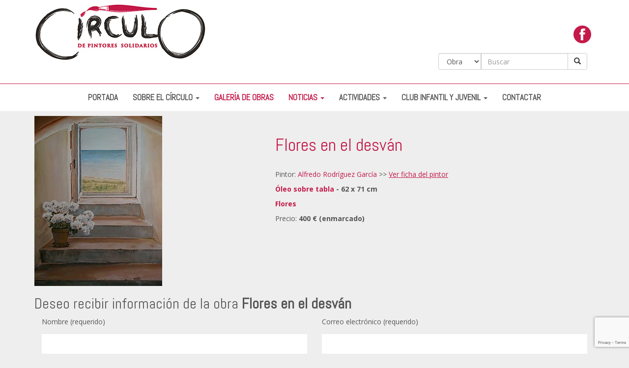

--- FILE ---
content_type: text/html; charset=UTF-8
request_url: https://www.pintoressolidarios.org/obra/flores-en-la-ventana/
body_size: 14991
content:

<!DOCTYPE html>
<html lang="es">
<head>
    <meta http-equiv="content-type" content="text/html; charset=UTF-8" />
    <meta name="description" content="Galería de arte on line. Una gran colección de obras realizadas por pintores con espíritu solidario. El 10% de tu compra se destina a obras de carácter social" />
    <meta http-equiv="X-UA-Compatible" content="IE=edge">
    <meta name="viewport" content="width=device-width, initial-scale=1">
    <link rel="pingback" href="https://www.pintoressolidarios.org/xmlrpc.php" />
    <link href='https://fonts.googleapis.com/css?family=Abel' rel='stylesheet' type='text/css'>
    <link href='https://fonts.googleapis.com/css?family=Open+Sans:400,700' rel='stylesheet' type='text/css'>
    <title>Flores en el desván &#8211; Pintores Solidarios</title>
<style>
#wpadminbar #wp-admin-bar-wccp_free_top_button .ab-icon:before {
	content: "\f160";
	color: #02CA02;
	top: 3px;
}
#wpadminbar #wp-admin-bar-wccp_free_top_button .ab-icon {
	transform: rotate(45deg);
}
</style>
<meta name='robots' content='max-image-preview:large' />
	<style>img:is([sizes="auto" i], [sizes^="auto," i]) { contain-intrinsic-size: 3000px 1500px }</style>
	<link rel="alternate" type="application/rss+xml" title="Pintores Solidarios &raquo; Feed" href="https://www.pintoressolidarios.org/feed/" />
<link rel="alternate" type="application/rss+xml" title="Pintores Solidarios &raquo; Feed de los comentarios" href="https://www.pintoressolidarios.org/comments/feed/" />
<script type="text/javascript">
/* <![CDATA[ */
window._wpemojiSettings = {"baseUrl":"https:\/\/s.w.org\/images\/core\/emoji\/16.0.1\/72x72\/","ext":".png","svgUrl":"https:\/\/s.w.org\/images\/core\/emoji\/16.0.1\/svg\/","svgExt":".svg","source":{"concatemoji":"https:\/\/www.pintoressolidarios.org\/wp-includes\/js\/wp-emoji-release.min.js?ver=6.8.3"}};
/*! This file is auto-generated */
!function(s,n){var o,i,e;function c(e){try{var t={supportTests:e,timestamp:(new Date).valueOf()};sessionStorage.setItem(o,JSON.stringify(t))}catch(e){}}function p(e,t,n){e.clearRect(0,0,e.canvas.width,e.canvas.height),e.fillText(t,0,0);var t=new Uint32Array(e.getImageData(0,0,e.canvas.width,e.canvas.height).data),a=(e.clearRect(0,0,e.canvas.width,e.canvas.height),e.fillText(n,0,0),new Uint32Array(e.getImageData(0,0,e.canvas.width,e.canvas.height).data));return t.every(function(e,t){return e===a[t]})}function u(e,t){e.clearRect(0,0,e.canvas.width,e.canvas.height),e.fillText(t,0,0);for(var n=e.getImageData(16,16,1,1),a=0;a<n.data.length;a++)if(0!==n.data[a])return!1;return!0}function f(e,t,n,a){switch(t){case"flag":return n(e,"\ud83c\udff3\ufe0f\u200d\u26a7\ufe0f","\ud83c\udff3\ufe0f\u200b\u26a7\ufe0f")?!1:!n(e,"\ud83c\udde8\ud83c\uddf6","\ud83c\udde8\u200b\ud83c\uddf6")&&!n(e,"\ud83c\udff4\udb40\udc67\udb40\udc62\udb40\udc65\udb40\udc6e\udb40\udc67\udb40\udc7f","\ud83c\udff4\u200b\udb40\udc67\u200b\udb40\udc62\u200b\udb40\udc65\u200b\udb40\udc6e\u200b\udb40\udc67\u200b\udb40\udc7f");case"emoji":return!a(e,"\ud83e\udedf")}return!1}function g(e,t,n,a){var r="undefined"!=typeof WorkerGlobalScope&&self instanceof WorkerGlobalScope?new OffscreenCanvas(300,150):s.createElement("canvas"),o=r.getContext("2d",{willReadFrequently:!0}),i=(o.textBaseline="top",o.font="600 32px Arial",{});return e.forEach(function(e){i[e]=t(o,e,n,a)}),i}function t(e){var t=s.createElement("script");t.src=e,t.defer=!0,s.head.appendChild(t)}"undefined"!=typeof Promise&&(o="wpEmojiSettingsSupports",i=["flag","emoji"],n.supports={everything:!0,everythingExceptFlag:!0},e=new Promise(function(e){s.addEventListener("DOMContentLoaded",e,{once:!0})}),new Promise(function(t){var n=function(){try{var e=JSON.parse(sessionStorage.getItem(o));if("object"==typeof e&&"number"==typeof e.timestamp&&(new Date).valueOf()<e.timestamp+604800&&"object"==typeof e.supportTests)return e.supportTests}catch(e){}return null}();if(!n){if("undefined"!=typeof Worker&&"undefined"!=typeof OffscreenCanvas&&"undefined"!=typeof URL&&URL.createObjectURL&&"undefined"!=typeof Blob)try{var e="postMessage("+g.toString()+"("+[JSON.stringify(i),f.toString(),p.toString(),u.toString()].join(",")+"));",a=new Blob([e],{type:"text/javascript"}),r=new Worker(URL.createObjectURL(a),{name:"wpTestEmojiSupports"});return void(r.onmessage=function(e){c(n=e.data),r.terminate(),t(n)})}catch(e){}c(n=g(i,f,p,u))}t(n)}).then(function(e){for(var t in e)n.supports[t]=e[t],n.supports.everything=n.supports.everything&&n.supports[t],"flag"!==t&&(n.supports.everythingExceptFlag=n.supports.everythingExceptFlag&&n.supports[t]);n.supports.everythingExceptFlag=n.supports.everythingExceptFlag&&!n.supports.flag,n.DOMReady=!1,n.readyCallback=function(){n.DOMReady=!0}}).then(function(){return e}).then(function(){var e;n.supports.everything||(n.readyCallback(),(e=n.source||{}).concatemoji?t(e.concatemoji):e.wpemoji&&e.twemoji&&(t(e.twemoji),t(e.wpemoji)))}))}((window,document),window._wpemojiSettings);
/* ]]> */
</script>
<style id='wp-emoji-styles-inline-css' type='text/css'>

	img.wp-smiley, img.emoji {
		display: inline !important;
		border: none !important;
		box-shadow: none !important;
		height: 1em !important;
		width: 1em !important;
		margin: 0 0.07em !important;
		vertical-align: -0.1em !important;
		background: none !important;
		padding: 0 !important;
	}
</style>
<link rel='stylesheet' id='wp-block-library-css' href='https://www.pintoressolidarios.org/wp-includes/css/dist/block-library/style.min.css?ver=6.8.3' type='text/css' media='all' />
<style id='classic-theme-styles-inline-css' type='text/css'>
/*! This file is auto-generated */
.wp-block-button__link{color:#fff;background-color:#32373c;border-radius:9999px;box-shadow:none;text-decoration:none;padding:calc(.667em + 2px) calc(1.333em + 2px);font-size:1.125em}.wp-block-file__button{background:#32373c;color:#fff;text-decoration:none}
</style>
<link rel='stylesheet' id='hotblocks-css' href='https://www.pintoressolidarios.org/wp-content/plugins/hot-blocks/css/view.css?ver=6.8.3' type='text/css' media='all' />
<style id='global-styles-inline-css' type='text/css'>
:root{--wp--preset--aspect-ratio--square: 1;--wp--preset--aspect-ratio--4-3: 4/3;--wp--preset--aspect-ratio--3-4: 3/4;--wp--preset--aspect-ratio--3-2: 3/2;--wp--preset--aspect-ratio--2-3: 2/3;--wp--preset--aspect-ratio--16-9: 16/9;--wp--preset--aspect-ratio--9-16: 9/16;--wp--preset--color--black: #000000;--wp--preset--color--cyan-bluish-gray: #abb8c3;--wp--preset--color--white: #ffffff;--wp--preset--color--pale-pink: #f78da7;--wp--preset--color--vivid-red: #cf2e2e;--wp--preset--color--luminous-vivid-orange: #ff6900;--wp--preset--color--luminous-vivid-amber: #fcb900;--wp--preset--color--light-green-cyan: #7bdcb5;--wp--preset--color--vivid-green-cyan: #00d084;--wp--preset--color--pale-cyan-blue: #8ed1fc;--wp--preset--color--vivid-cyan-blue: #0693e3;--wp--preset--color--vivid-purple: #9b51e0;--wp--preset--gradient--vivid-cyan-blue-to-vivid-purple: linear-gradient(135deg,rgba(6,147,227,1) 0%,rgb(155,81,224) 100%);--wp--preset--gradient--light-green-cyan-to-vivid-green-cyan: linear-gradient(135deg,rgb(122,220,180) 0%,rgb(0,208,130) 100%);--wp--preset--gradient--luminous-vivid-amber-to-luminous-vivid-orange: linear-gradient(135deg,rgba(252,185,0,1) 0%,rgba(255,105,0,1) 100%);--wp--preset--gradient--luminous-vivid-orange-to-vivid-red: linear-gradient(135deg,rgba(255,105,0,1) 0%,rgb(207,46,46) 100%);--wp--preset--gradient--very-light-gray-to-cyan-bluish-gray: linear-gradient(135deg,rgb(238,238,238) 0%,rgb(169,184,195) 100%);--wp--preset--gradient--cool-to-warm-spectrum: linear-gradient(135deg,rgb(74,234,220) 0%,rgb(151,120,209) 20%,rgb(207,42,186) 40%,rgb(238,44,130) 60%,rgb(251,105,98) 80%,rgb(254,248,76) 100%);--wp--preset--gradient--blush-light-purple: linear-gradient(135deg,rgb(255,206,236) 0%,rgb(152,150,240) 100%);--wp--preset--gradient--blush-bordeaux: linear-gradient(135deg,rgb(254,205,165) 0%,rgb(254,45,45) 50%,rgb(107,0,62) 100%);--wp--preset--gradient--luminous-dusk: linear-gradient(135deg,rgb(255,203,112) 0%,rgb(199,81,192) 50%,rgb(65,88,208) 100%);--wp--preset--gradient--pale-ocean: linear-gradient(135deg,rgb(255,245,203) 0%,rgb(182,227,212) 50%,rgb(51,167,181) 100%);--wp--preset--gradient--electric-grass: linear-gradient(135deg,rgb(202,248,128) 0%,rgb(113,206,126) 100%);--wp--preset--gradient--midnight: linear-gradient(135deg,rgb(2,3,129) 0%,rgb(40,116,252) 100%);--wp--preset--font-size--small: 13px;--wp--preset--font-size--medium: 20px;--wp--preset--font-size--large: 36px;--wp--preset--font-size--x-large: 42px;--wp--preset--spacing--20: 0.44rem;--wp--preset--spacing--30: 0.67rem;--wp--preset--spacing--40: 1rem;--wp--preset--spacing--50: 1.5rem;--wp--preset--spacing--60: 2.25rem;--wp--preset--spacing--70: 3.38rem;--wp--preset--spacing--80: 5.06rem;--wp--preset--shadow--natural: 6px 6px 9px rgba(0, 0, 0, 0.2);--wp--preset--shadow--deep: 12px 12px 50px rgba(0, 0, 0, 0.4);--wp--preset--shadow--sharp: 6px 6px 0px rgba(0, 0, 0, 0.2);--wp--preset--shadow--outlined: 6px 6px 0px -3px rgba(255, 255, 255, 1), 6px 6px rgba(0, 0, 0, 1);--wp--preset--shadow--crisp: 6px 6px 0px rgba(0, 0, 0, 1);}:where(.is-layout-flex){gap: 0.5em;}:where(.is-layout-grid){gap: 0.5em;}body .is-layout-flex{display: flex;}.is-layout-flex{flex-wrap: wrap;align-items: center;}.is-layout-flex > :is(*, div){margin: 0;}body .is-layout-grid{display: grid;}.is-layout-grid > :is(*, div){margin: 0;}:where(.wp-block-columns.is-layout-flex){gap: 2em;}:where(.wp-block-columns.is-layout-grid){gap: 2em;}:where(.wp-block-post-template.is-layout-flex){gap: 1.25em;}:where(.wp-block-post-template.is-layout-grid){gap: 1.25em;}.has-black-color{color: var(--wp--preset--color--black) !important;}.has-cyan-bluish-gray-color{color: var(--wp--preset--color--cyan-bluish-gray) !important;}.has-white-color{color: var(--wp--preset--color--white) !important;}.has-pale-pink-color{color: var(--wp--preset--color--pale-pink) !important;}.has-vivid-red-color{color: var(--wp--preset--color--vivid-red) !important;}.has-luminous-vivid-orange-color{color: var(--wp--preset--color--luminous-vivid-orange) !important;}.has-luminous-vivid-amber-color{color: var(--wp--preset--color--luminous-vivid-amber) !important;}.has-light-green-cyan-color{color: var(--wp--preset--color--light-green-cyan) !important;}.has-vivid-green-cyan-color{color: var(--wp--preset--color--vivid-green-cyan) !important;}.has-pale-cyan-blue-color{color: var(--wp--preset--color--pale-cyan-blue) !important;}.has-vivid-cyan-blue-color{color: var(--wp--preset--color--vivid-cyan-blue) !important;}.has-vivid-purple-color{color: var(--wp--preset--color--vivid-purple) !important;}.has-black-background-color{background-color: var(--wp--preset--color--black) !important;}.has-cyan-bluish-gray-background-color{background-color: var(--wp--preset--color--cyan-bluish-gray) !important;}.has-white-background-color{background-color: var(--wp--preset--color--white) !important;}.has-pale-pink-background-color{background-color: var(--wp--preset--color--pale-pink) !important;}.has-vivid-red-background-color{background-color: var(--wp--preset--color--vivid-red) !important;}.has-luminous-vivid-orange-background-color{background-color: var(--wp--preset--color--luminous-vivid-orange) !important;}.has-luminous-vivid-amber-background-color{background-color: var(--wp--preset--color--luminous-vivid-amber) !important;}.has-light-green-cyan-background-color{background-color: var(--wp--preset--color--light-green-cyan) !important;}.has-vivid-green-cyan-background-color{background-color: var(--wp--preset--color--vivid-green-cyan) !important;}.has-pale-cyan-blue-background-color{background-color: var(--wp--preset--color--pale-cyan-blue) !important;}.has-vivid-cyan-blue-background-color{background-color: var(--wp--preset--color--vivid-cyan-blue) !important;}.has-vivid-purple-background-color{background-color: var(--wp--preset--color--vivid-purple) !important;}.has-black-border-color{border-color: var(--wp--preset--color--black) !important;}.has-cyan-bluish-gray-border-color{border-color: var(--wp--preset--color--cyan-bluish-gray) !important;}.has-white-border-color{border-color: var(--wp--preset--color--white) !important;}.has-pale-pink-border-color{border-color: var(--wp--preset--color--pale-pink) !important;}.has-vivid-red-border-color{border-color: var(--wp--preset--color--vivid-red) !important;}.has-luminous-vivid-orange-border-color{border-color: var(--wp--preset--color--luminous-vivid-orange) !important;}.has-luminous-vivid-amber-border-color{border-color: var(--wp--preset--color--luminous-vivid-amber) !important;}.has-light-green-cyan-border-color{border-color: var(--wp--preset--color--light-green-cyan) !important;}.has-vivid-green-cyan-border-color{border-color: var(--wp--preset--color--vivid-green-cyan) !important;}.has-pale-cyan-blue-border-color{border-color: var(--wp--preset--color--pale-cyan-blue) !important;}.has-vivid-cyan-blue-border-color{border-color: var(--wp--preset--color--vivid-cyan-blue) !important;}.has-vivid-purple-border-color{border-color: var(--wp--preset--color--vivid-purple) !important;}.has-vivid-cyan-blue-to-vivid-purple-gradient-background{background: var(--wp--preset--gradient--vivid-cyan-blue-to-vivid-purple) !important;}.has-light-green-cyan-to-vivid-green-cyan-gradient-background{background: var(--wp--preset--gradient--light-green-cyan-to-vivid-green-cyan) !important;}.has-luminous-vivid-amber-to-luminous-vivid-orange-gradient-background{background: var(--wp--preset--gradient--luminous-vivid-amber-to-luminous-vivid-orange) !important;}.has-luminous-vivid-orange-to-vivid-red-gradient-background{background: var(--wp--preset--gradient--luminous-vivid-orange-to-vivid-red) !important;}.has-very-light-gray-to-cyan-bluish-gray-gradient-background{background: var(--wp--preset--gradient--very-light-gray-to-cyan-bluish-gray) !important;}.has-cool-to-warm-spectrum-gradient-background{background: var(--wp--preset--gradient--cool-to-warm-spectrum) !important;}.has-blush-light-purple-gradient-background{background: var(--wp--preset--gradient--blush-light-purple) !important;}.has-blush-bordeaux-gradient-background{background: var(--wp--preset--gradient--blush-bordeaux) !important;}.has-luminous-dusk-gradient-background{background: var(--wp--preset--gradient--luminous-dusk) !important;}.has-pale-ocean-gradient-background{background: var(--wp--preset--gradient--pale-ocean) !important;}.has-electric-grass-gradient-background{background: var(--wp--preset--gradient--electric-grass) !important;}.has-midnight-gradient-background{background: var(--wp--preset--gradient--midnight) !important;}.has-small-font-size{font-size: var(--wp--preset--font-size--small) !important;}.has-medium-font-size{font-size: var(--wp--preset--font-size--medium) !important;}.has-large-font-size{font-size: var(--wp--preset--font-size--large) !important;}.has-x-large-font-size{font-size: var(--wp--preset--font-size--x-large) !important;}
:where(.wp-block-post-template.is-layout-flex){gap: 1.25em;}:where(.wp-block-post-template.is-layout-grid){gap: 1.25em;}
:where(.wp-block-columns.is-layout-flex){gap: 2em;}:where(.wp-block-columns.is-layout-grid){gap: 2em;}
:root :where(.wp-block-pullquote){font-size: 1.5em;line-height: 1.6;}
</style>
<link rel='stylesheet' id='pintoressolidarios-css' href='https://www.pintoressolidarios.org/wp-content/plugins/VIA_Pintoresolidarios/public/css/pintoressolidarios-public.css?ver=1.0.0' type='text/css' media='all' />
<link rel='stylesheet' id='contact-form-7-css' href='https://www.pintoressolidarios.org/wp-content/plugins/contact-form-7/includes/css/styles.css?ver=6.1.3' type='text/css' media='all' />
<link rel='stylesheet' id='ppress-frontend-css' href='https://www.pintoressolidarios.org/wp-content/plugins/wp-user-avatar/assets/css/frontend.min.css?ver=4.16.7' type='text/css' media='all' />
<link rel='stylesheet' id='ppress-flatpickr-css' href='https://www.pintoressolidarios.org/wp-content/plugins/wp-user-avatar/assets/flatpickr/flatpickr.min.css?ver=4.16.7' type='text/css' media='all' />
<link rel='stylesheet' id='ppress-select2-css' href='https://www.pintoressolidarios.org/wp-content/plugins/wp-user-avatar/assets/select2/select2.min.css?ver=6.8.3' type='text/css' media='all' />
<link rel='stylesheet' id='bootstrap.css-css' href='https://www.pintoressolidarios.org/wp-content/themes/devdmbootstrap3/css/bootstrap.css?ver=1' type='text/css' media='all' />
<link rel='stylesheet' id='stylesheet-css' href='https://www.pintoressolidarios.org/wp-content/themes/devdmbootstrap3/style.css?ver=1' type='text/css' media='all' />
<link rel='stylesheet' id='taxopress-frontend-css-css' href='https://www.pintoressolidarios.org/wp-content/plugins/simple-tags/assets/frontend/css/frontend.css?ver=3.41.0' type='text/css' media='all' />
<link rel='stylesheet' id='slb_core-css' href='https://www.pintoressolidarios.org/wp-content/plugins/simple-lightbox/client/css/app.css?ver=2.9.4' type='text/css' media='all' />
<script type="text/javascript" src="https://www.pintoressolidarios.org/wp-includes/js/jquery/jquery.min.js?ver=3.7.1" id="jquery-core-js"></script>
<script type="text/javascript" src="https://www.pintoressolidarios.org/wp-includes/js/jquery/jquery-migrate.min.js?ver=3.4.1" id="jquery-migrate-js"></script>
<script type="text/javascript" src="https://www.pintoressolidarios.org/wp-content/plugins/hot-blocks/js/jquery.bxslider.js?ver=4.1.2" id="jquery.bxslider-js"></script>
<script type="text/javascript" src="https://www.pintoressolidarios.org/wp-content/plugins/hot-blocks/js/hot_blocks.js?ver=6.8.3" id="hotblocks-js-js"></script>
<script type="text/javascript" id="pintoressolidarios-js-extra">
/* <![CDATA[ */
var ajax_object = {"ajax_url":"https:\/\/www.pintoressolidarios.org\/wp-admin\/admin-ajax.php"};
/* ]]> */
</script>
<script type="text/javascript" src="https://www.pintoressolidarios.org/wp-content/plugins/VIA_Pintoresolidarios/public/js/pintoressolidarios-public.js?ver=1.0.0" id="pintoressolidarios-js"></script>
<script type="text/javascript" src="https://www.pintoressolidarios.org/wp-content/plugins/wp-user-avatar/assets/flatpickr/flatpickr.min.js?ver=4.16.7" id="ppress-flatpickr-js"></script>
<script type="text/javascript" src="https://www.pintoressolidarios.org/wp-content/plugins/wp-user-avatar/assets/select2/select2.min.js?ver=4.16.7" id="ppress-select2-js"></script>
<script type="text/javascript" src="https://www.pintoressolidarios.org/wp-content/plugins/simple-tags/assets/frontend/js/frontend.js?ver=3.41.0" id="taxopress-frontend-js-js"></script>
<link rel="https://api.w.org/" href="https://www.pintoressolidarios.org/wp-json/" /><link rel="EditURI" type="application/rsd+xml" title="RSD" href="https://www.pintoressolidarios.org/xmlrpc.php?rsd" />
<meta name="generator" content="WordPress 6.8.3" />
<link rel="canonical" href="https://www.pintoressolidarios.org/obra/flores-en-la-ventana/" />
<link rel='shortlink' href='https://www.pintoressolidarios.org/?p=229' />
<link rel="alternate" title="oEmbed (JSON)" type="application/json+oembed" href="https://www.pintoressolidarios.org/wp-json/oembed/1.0/embed?url=https%3A%2F%2Fwww.pintoressolidarios.org%2Fobra%2Fflores-en-la-ventana%2F" />
<link rel="alternate" title="oEmbed (XML)" type="text/xml+oembed" href="https://www.pintoressolidarios.org/wp-json/oembed/1.0/embed?url=https%3A%2F%2Fwww.pintoressolidarios.org%2Fobra%2Fflores-en-la-ventana%2F&#038;format=xml" />
<script id="wpcp_disable_Right_Click" type="text/javascript">
document.ondragstart = function() { return false;}
	function nocontext(e) {
	   return false;
	}
	document.oncontextmenu = nocontext;
</script>
<style type="text/css">a.st_tag, a.internal_tag, .st_tag, .internal_tag { text-decoration: underline !important; }</style><style type="text/css">.recentcomments a{display:inline !important;padding:0 !important;margin:0 !important;}</style>    <!-- HTML5 Shim and Respond.js IE8 support of HTML5 elements and media queries -->

	<!--[if lt IE 9]>

      <script src="//html5shiv.googlecode.com/svn/trunk/html5.js"></script>

      <script src="https://www.pintoressolidarios.org/wp-content/themes/devdmbootstrap3/js/respond.min.js"></script>

    <![endif]-->

    <!--[if IE 8]>     <html class="ie8"> <![endif]-->
    
    <!-- Global site tag (gtag.js) - Google Analytics -->

<script async src="https://www.googletagmanager.com/gtag/js?id=UA-70819924-1"></script>

<script>

  window.dataLayer = window.dataLayer || [];

  function gtag(){dataLayer.push(arguments);}

  gtag('js', new Date());

 

  gtag('config', 'UA-70819924-1');

</script>
</head>
<body class="wp-singular obra-template-default single single-obra postid-229 wp-theme-devdmbootstrap3 unselectable">


<!-- <div class="container dmbs-container"> -->
<header>

    <div class="dmbs-header">
        <div class="container">
            <div class="row">

                
                                    <div class="col-md-8 dmbs-header-img">
                        <a href="https://www.pintoressolidarios.org/"><img src="https://www.pintoressolidarios.org/wp-content/uploads/2015/10/pintores-solidarios.jpg" height="128" width="350" alt="" /></a>
                    </div>
                
                <div class="col-md-4 dmbs-header-text">
                
                    <div class="row redes-sociales-top pull-right">
                        <div class="navbar-collapse"><ul id="menu-redes-sociales-top" class="nav navbar-nav navbar-right"><li id="menu-item-30" class="facebook menu-item menu-item-type-custom menu-item-object-custom menu-item-30"><a title="facebook" target="_blank" href="https://www.facebook.com/Circulo-de-Pintores-Solidarios-1801478163413694/">facebook</a></li>
</ul></div>                    </div>
                    
                    <div class="search-header pull-right">
                        <form class="navbar-form" role="search" action="https://www.pintoressolidarios.org">
                            <div class="input-group">
                            	<select name="select-type" id="select-type" class="form-control select-type select-type" style="width:33% !important">
                                	<option value="obra">Obra
                                    <option value="pintor">Pintor
                                </select>
                                <select name='autor' id='select-author' class='select-author'>
	<option value='0' selected='selected'>Todos los pintores</option>
	<option value='113'>Abel Gómez</option>
	<option value='151'>Alberto Rivero Cuende</option>
	<option value='253'>Alberto Sautúa</option>
	<option value='100'>Alfonso Ibáñez</option>
	<option value='4'>Alfredo Rodríguez García</option>
	<option value='271'>Almudena López/ARTECROMATICA</option>
	<option value='104'>Alvaro J. Abad Sanz</option>
	<option value='274'>Amalia Figueiredo Ferrerira</option>
	<option value='20'>Amelia Esteban</option>
	<option value='129'>Ana Belén Alonso</option>
	<option value='200'>Ana García Pulido</option>
	<option value='235'>Ana Gómez</option>
	<option value='35'>Ana Martín</option>
	<option value='232'>Ania Bruderek</option>
	<option value='61'>Antonia González</option>
	<option value='245'>Antonio López</option>
	<option value='230'>Antonio Santiago Soto</option>
	<option value='155'>Aquafonia Toñi López</option>
	<option value='108'>Aurora Boza</option>
	<option value='264'>Aurora Casado</option>
	<option value='17'>Begoña Monge</option>
	<option value='191'>Candido Monge Perez</option>
	<option value='263'>Carmen García García</option>
	<option value='190'>Carmen Hervás</option>
	<option value='225'>Carmen Pérez-Fragero</option>
	<option value='95'>Carmen Soto</option>
	<option value='180'>Carmen Trella</option>
	<option value='174'>Cecilia Vázquez</option>
	<option value='242'>Chari Salcedo</option>
	<option value='275'>Christa Hillecamp</option>
	<option value='220'>CI-Alma Bartolomé Barba</option>
	<option value='215'>CI-Grazzia Chacón</option>
	<option value='219'>CI-Juan Martín Díaz Lendewig</option>
	<option value='214'>CI-Lua Bartolomé Barba</option>
	<option value='211'>CI-Lucía Barba Díaz</option>
	<option value='213'>CI-Luis Barba Díaz</option>
	<option value='217'>CI-Mariana Díaz</option>
	<option value='212'>CI-Paula Barba Díaz</option>
	<option value='221'>CI-Sofía Robles</option>
	<option value='261'>Clara Isabel Aránega Pérez</option>
	<option value='186'>Concepción Cortés Aedo</option>
	<option value='13'>Concepcion Mulas</option>
	<option value='222'>Eduardo Serrano</option>
	<option value='233'>Elisenda Hernández Velasco</option>
	<option value='257'>Emilia Moreno</option>
	<option value='249'>Emilia Pérez</option>
	<option value='48'>Encarnación Henche</option>
	<option value='150'>Esperanza Ruíz-Olmo</option>
	<option value='259'>Felipe Rodríguez Romero</option>
	<option value='188'>Fernanda Castaño</option>
	<option value='265'>Flora Estévez Rodriguez</option>
	<option value='79'>Francisca Hereza</option>
	<option value='123'>Francisco Torralba Sanclemente</option>
	<option value='90'>G-M. Salazar</option>
	<option value='248'>Gema Vindel</option>
	<option value='255'>Iciar Perales</option>
	<option value='58'>Ignacio Durbán</option>
	<option value='59'>Javier Donadeo</option>
	<option value='94'>Javier Setas</option>
	<option value='270'>Javier Vidal</option>
	<option value='241'>Jennifer Gavin</option>
	<option value='36'>Jesús Pineda Matamala</option>
	<option value='246'>Jesús Serrano</option>
	<option value='135'>Jose Díaz Villamizar</option>
	<option value='76'>José Domínguez</option>
	<option value='262'>José Manuel Carmona</option>
	<option value='175'>José Ortega Mínguez</option>
	<option value='187'>Josep Barceló</option>
	<option value='238'>Julia Gutiérrez</option>
	<option value='247'>Kika Vida</option>
	<option value='119'>Laura Viqueira</option>
	<option value='239'>Lidia Escabias</option>
	<option value='118'>Llilli López</option>
	<option value='99'>Lola Garcia</option>
	<option value='183'>Lourdes Domínguez Rosa</option>
	<option value='157'>Luis Redondo</option>
	<option value='208'>Luz González</option>
	<option value='156'>M.Romero</option>
	<option value='53'>Maluenda</option>
	<option value='143'>Maria Aleu</option>
	<option value='272'>Maria del Campo Moyano</option>
	<option value='106'>María José Cañada</option>
	<option value='267'>María Luisa Ocaña Fernández</option>
	<option value='137'>María Teresa Dorado</option>
	<option value='125'>Marinetta</option>
	<option value='209'>Marisol Maestre</option>
	<option value='63'>Marta de Vicente</option>
	<option value='205'>Mayes</option>
	<option value='224'>Mena</option>
	<option value='169'>Merche González-Megon</option>
	<option value='130'>Miguel Ángel Rodríguez Pomeda</option>
	<option value='10'>Miguel Angel Zarzalejos</option>
	<option value='68'>Mirelu</option>
	<option value='101'>Natalia Bestard</option>
	<option value='227'>Natividad Arroyo</option>
	<option value='268'>Odin Manuel Fuentes</option>
	<option value='161'>Olbia Lula</option>
	<option value='228'>Olga Gómez</option>
	<option value='252'>Oti Cereijo</option>
	<option value='6'>Paloma de Lanuza Ayensa</option>
	<option value='206'>Pequi Jordà</option>
	<option value='243'>Raluca Ulici</option>
	<option value='32'>Raquel Ligorred</option>
	<option value='171'>Rosa Lecumberri</option>
	<option value='199'>Sebastián Martín Constanza</option>
	<option value='273'>Susana Iglesias</option>
	<option value='131'>Teodoro Onrubia</option>
	<option value='196'>Tomi Caballero Sanchez</option>
	<option value='121'>Yolanda Castaño</option>
</select>                                <input type="text" class="form-control" placeholder="Buscar" name="s" id="s">
                                <div class="input-group-btn">
                                    <button class="btn btn-default" type="submit"><i class="glyphicon glyphicon-search"></i></button>
                                </div>
                            </div>
                        </form>
                    </div>
                                    </div>

            </div>
        </div>
    </div>

<script>
(function( $ ) {
	'use strict';
	window.array_slug = new Array([{"id":113,"slug":"abel-gomez-lopez"},{"id":151,"slug":"alberto-l-rivero-cuende"},{"id":253,"slug":"alberto-sautua-fernandez"},{"id":100,"slug":"alfonso-ibanez-sanchez"},{"id":4,"slug":"alfredo-rodriguez-garcia"},{"id":220,"slug":"alma-bartolome-barba"},{"id":271,"slug":"almudena-lopez-zarapuz"},{"id":104,"slug":"alvaro-j-abad-sanz"},{"id":274,"slug":"amalia-figueiredo-ferreira"},{"id":20,"slug":"amelia-esteban"},{"id":129,"slug":"ana-belen-alonso-hernandez"},{"id":200,"slug":"ana-garcia-pulido"},{"id":235,"slug":"ana-gomez-gallego"},{"id":35,"slug":"ana-martin"},{"id":232,"slug":"anna-katarzyna-bruderek"},{"id":61,"slug":"antonia-gonzalez"},{"id":155,"slug":"antonia-lopez-gonzalez"},{"id":245,"slug":"antonio-lopez"},{"id":230,"slug":"antonio-santiago-soto"},{"id":108,"slug":"aurora-boza-gomez"},{"id":264,"slug":"aurora-casado"},{"id":17,"slug":"begona-monge-moreno"},{"id":191,"slug":"candido-monge-perez"},{"id":263,"slug":"carmen-garcia-garcia"},{"id":190,"slug":"carmen-hervas"},{"id":225,"slug":"carmen-perez-fragero"},{"id":95,"slug":"carmen-soto-garcia"},{"id":180,"slug":"carmen-trella-vida"},{"id":174,"slug":"cecilia-vazquez"},{"id":275,"slug":"christa-hillekamp"},{"id":261,"slug":"clara-isabel-aranega-perez"},{"id":186,"slug":"concepcion-cortes-aedo"},{"id":13,"slug":"concepcion-mulas-diaz-hellin"},{"id":252,"slug":"dolores-cereijo"},{"id":222,"slug":"eduardo-serrano-hernandez"},{"id":233,"slug":"elisenda-hernandez-velasco"},{"id":257,"slug":"emilia-moreno"},{"id":249,"slug":"emilia-perez-roman"},{"id":48,"slug":"encarnacion-henche-garcia"},{"id":259,"slug":"felipe-rodriguez-romero"},{"id":188,"slug":"fernanda-castano-carro"},{"id":265,"slug":"flora-estevez-rodriguez"},{"id":79,"slug":"francisca-hereza-gil"},{"id":123,"slug":"francisco-torralba-sanclemente"},{"id":248,"slug":"gema-guerrero-vindel"},{"id":215,"slug":"grazzia-chacon"},{"id":255,"slug":"iciar-perales"},{"id":58,"slug":"ignacio-durban-sanchez"},{"id":90,"slug":"isabel-garcia-marron-salazar"},{"id":59,"slug":"javier-donadeo-guibelalde"},{"id":94,"slug":"javier-setas-aguirre"},{"id":270,"slug":"javier-vidal"},{"id":241,"slug":"jennifer-gavin"},{"id":36,"slug":"jesus-pineda-matamala"},{"id":246,"slug":"jesus-serrano"},{"id":76,"slug":"jose-dominguez-hernandez"},{"id":262,"slug":"jose-manuel-carmona"},{"id":175,"slug":"jose-ortega-minguez"},{"id":135,"slug":"joseandres-diaz"},{"id":187,"slug":"josep-lluis-jaen-barcelo"},{"id":219,"slug":"juan-martin-diaz-lendewig"},{"id":161,"slug":"juana-florido-canovas"},{"id":238,"slug":"julia-gutierrez-ruiz"},{"id":247,"slug":"kika-vida"},{"id":119,"slug":"laura-maria-viqueira-niel"},{"id":239,"slug":"lidia-escabias-santamarta"},{"id":118,"slug":"llilli-lopez-ortiz"},{"id":183,"slug":"lourdes-dominguez-rosa"},{"id":214,"slug":"lua-bartolome-barba"},{"id":211,"slug":"lucia-barba-diaz"},{"id":213,"slug":"luis-barba-diaz"},{"id":157,"slug":"luis-redondo-lopez"},{"id":156,"slug":"magdalena-romero-gil"},{"id":143,"slug":"maria-aleu-caballero"},{"id":272,"slug":"maria-del-campo-moyano-lopez"},{"id":242,"slug":"maria-del-rosario-salcedo"},{"id":99,"slug":"maria-dolores-garcia-jimenez"},{"id":150,"slug":"maria-esperanza-ruiz-perez"},{"id":125,"slug":"maria-fernandez-ruiz"},{"id":106,"slug":"maria-jose-canada-aranda"},{"id":53,"slug":"maria-jose-maluenda-garcia"},{"id":267,"slug":"maria-luisa-ocana-fernandez"},{"id":208,"slug":"maria-luz-gonzalez-martinez"},{"id":137,"slug":"maria-teresa-dorado-guerrero"},{"id":217,"slug":"mariana-carlota-ortiz-diaz"},{"id":209,"slug":"marisol-maestre"},{"id":63,"slug":"marta-de-vicente"},{"id":169,"slug":"mercedes-gonzalez-sanchez"},{"id":130,"slug":"miguel-angel-rodriguez-pomeda"},{"id":10,"slug":"miguel-angel-zarzalejos-suarez"},{"id":101,"slug":"natalia-lopez-bestard"},{"id":227,"slug":"natividad-arroyo-revilla"},{"id":268,"slug":"odin-manuel-fuentes"},{"id":228,"slug":"olga-gomez-hernandez"},{"id":6,"slug":"paloma-de-lanuza-ayensa"},{"id":212,"slug":"paula-barba-diaz"},{"id":206,"slug":"pequi-jorda-binue"},{"id":224,"slug":"rafael-gomez-mena"},{"id":243,"slug":"raluca-mihaela-ulici"},{"id":32,"slug":"raquel-l"},{"id":171,"slug":"rosa-lecumberri"},{"id":199,"slug":"sebastian-martin-constanza"},{"id":221,"slug":"sofia-isabel-robles-contreras"},{"id":273,"slug":"susana-iglesias"},{"id":131,"slug":"teodoro-onrubia-miguel"},{"id":68,"slug":"teresa-de-miguel-lucas"},{"id":205,"slug":"teresa-esteban-ayuso"},{"id":196,"slug":"tomi-caballero-sanchez"},{"id":121,"slug":"yolanda-castano-perez"}]);
	window.url = 'https://www.pintoressolidarios.org';
	
	jQuery('.select-type').on('change', function(e){
		var actual = $(this);
		if(actual.val() == 'obra'){
			jQuery('#select-author').hide();
			jQuery('#s').show();
		}
		else{
			jQuery('#s').hide();
			jQuery('#select-author').show();
		}
		
	});
	
	$('form').on('submit', function(e){
		e.preventDefault();
		var pintor = $('#select-author').val();
		if($('#select-type').val() == 'obra'){
			$(this).off('submit').submit();
		}
		else{
			$.each(window.array_slug[0], function(index, value){
				if(value.id == pintor){
					document.location.href = window.url + '/author/' + value.slug;
					return;
				}
			});
		}
	});

	/**
	 * All of the code for your public-facing JavaScript source
	 * should reside in this file.
	 *
	 * Note that this assume you're going to use jQuery, so it prepares
	 * the $ function reference to be used within the scope of this
	 * function.
	 *
	 * From here, you're able to define handlers for when the DOM is
	 * ready:
	 *
	 * $(function() {
	 *
	 * });
	 *
	 * Or when the window is loaded:
	 *
	 * $( window ).load(function() {
	 *
	 * });
	 *
	 * ...and so on.
	 *
	 * Remember that ideally, we should not attach any more than a single DOM-ready or window-load handler
	 * for any particular page. Though other scripts in WordPress core, other plugins, and other themes may
	 * be doing this, we should try to minimize doing that in our own work.
	 */

})( jQuery );</script>


    <div class="container dmbs-top-menu">
        <div class="row">
        	<nav class="navbar navbar-inverse" role="navigation">
                <div class="navbar-header">
                    <button type="button" class="navbar-toggle" data-toggle="collapse" data-target=".navbar-1-collapse">
                        <span class="sr-only">Toggle navigation</span>
                        <span class="icon-bar"></span>
                        <span class="icon-bar"></span>
                        <span class="icon-bar"></span>
                    </button>
                </div>

                <div class="collapse navbar-collapse navbar-1-collapse"><ul id="menu-menu-header" class="nav navbar-nav"><li id="menu-item-24" class="menu-item menu-item-type-post_type menu-item-object-page menu-item-home menu-item-24"><a title="Portada" href="https://www.pintoressolidarios.org/">Portada</a></li>
<li id="menu-item-2410" class="menu-item menu-item-type-custom menu-item-object-custom menu-item-has-children menu-item-2410 dropdown"><a title="Sobre el Círculo" href="#" data-toggle="dropdown" class="dropdown-toggle" aria-haspopup="true">Sobre el Círculo <span class="caret"></span></a>
<ul role="menu" class=" dropdown-menu">
	<li id="menu-item-2411" class="menu-item menu-item-type-custom menu-item-object-custom menu-item-has-children menu-item-2411 dropdown"><a title="Asociación" href="#">Asociación</a>
	<ul role="menu" class=" dropdown-menu">
		<li id="menu-item-15" class="menu-item menu-item-type-post_type menu-item-object-page menu-item-15"><a title="Quienes somos" href="https://www.pintoressolidarios.org/quienes-somos/">Quienes somos</a></li>
		<li id="menu-item-62" class="menu-item menu-item-type-post_type menu-item-object-page menu-item-62"><a title="Proyectos" href="https://www.pintoressolidarios.org/socios/proyectos/">Proyectos</a></li>
		<li id="menu-item-61" class="menu-item menu-item-type-post_type menu-item-object-page menu-item-61"><a title="Ventajas" href="https://www.pintoressolidarios.org/socios/ventajas/">Ventajas</a></li>
	</ul>
</li>
	<li id="menu-item-2412" class="menu-item menu-item-type-custom menu-item-object-custom menu-item-has-children menu-item-2412 dropdown"><a title="Socios" href="#">Socios</a>
	<ul role="menu" class=" dropdown-menu">
		<li id="menu-item-2440" class="menu-item menu-item-type-post_type menu-item-object-page menu-item-2440"><a title="Staff" href="https://www.pintoressolidarios.org/staff/">Staff</a></li>
		<li id="menu-item-564" class="menu-item menu-item-type-post_type menu-item-object-page menu-item-564"><a title="Socios de número" href="https://www.pintoressolidarios.org/socios/socios-colaboradores/">Socios de número</a></li>
		<li id="menu-item-563" class="menu-item menu-item-type-post_type menu-item-object-page menu-item-563"><a title="Socios de Honor, Benefactores o Mecenas" href="https://www.pintoressolidarios.org/socios/socios-de-honor/">Socios de Honor, Benefactores o Mecenas</a></li>
		<li id="menu-item-60" class="menu-item menu-item-type-post_type menu-item-object-page menu-item-60"><a title="Cómo asociarse" href="https://www.pintoressolidarios.org/socios/como-asociarse/">Cómo asociarse</a></li>
		<li id="menu-item-81" class="menu-item menu-item-type-taxonomy menu-item-object-category menu-item-81"><a title="Area privada" href="https://www.pintoressolidarios.org/privadas/">Area privada</a></li>
	</ul>
</li>
</ul>
</li>
<li id="menu-item-13" class="rojo menu-item menu-item-type-post_type menu-item-object-page menu-item-13"><a title="Galería de Obras" href="https://www.pintoressolidarios.org/galeria-virtual/">Galería de Obras</a></li>
<li id="menu-item-85" class="rojo menu-item menu-item-type-taxonomy menu-item-object-category menu-item-has-children menu-item-85 dropdown"><a title="Noticias" href="#" data-toggle="dropdown" class="dropdown-toggle" aria-haspopup="true">Noticias <span class="caret"></span></a>
<ul role="menu" class=" dropdown-menu">
	<li id="menu-item-122" class="menu-item menu-item-type-taxonomy menu-item-object-category menu-item-122"><a title="Sobre la asociación" href="https://www.pintoressolidarios.org/noticias/sobre-la-asociacion/">Sobre la asociación</a></li>
	<li id="menu-item-8886" class="menu-item menu-item-type-taxonomy menu-item-object-category menu-item-has-children menu-item-8886 dropdown"><a title="Pintores, técnicas y otros temas" href="https://www.pintoressolidarios.org/noticias/3-pintores-tecnicas-y-otros-temas/">Pintores, técnicas y otros temas</a>
	<ul role="menu" class=" dropdown-menu">
		<li id="menu-item-8883" class="menu-item menu-item-type-taxonomy menu-item-object-category menu-item-8883"><a title="Pintores" href="https://www.pintoressolidarios.org/noticias/pintores/">Pintores</a></li>
		<li id="menu-item-8884" class="menu-item menu-item-type-taxonomy menu-item-object-category menu-item-8884"><a title="Técnicas Pictóricas" href="https://www.pintoressolidarios.org/noticias/tecnicas-pictoricas/">Técnicas Pictóricas</a></li>
		<li id="menu-item-8887" class="menu-item menu-item-type-taxonomy menu-item-object-category menu-item-8887"><a title="Corrientes artísticas" href="https://www.pintoressolidarios.org/noticias/corrientes-artisticas/">Corrientes artísticas</a></li>
		<li id="menu-item-8885" class="menu-item menu-item-type-taxonomy menu-item-object-category menu-item-8885"><a title="Otros temas" href="https://www.pintoressolidarios.org/noticias/otros-temas/">Otros temas</a></li>
	</ul>
</li>
	<li id="menu-item-119" class="menu-item menu-item-type-taxonomy menu-item-object-category menu-item-119"><a title="Anécdotas y curiosidades" href="https://www.pintoressolidarios.org/noticias/anecdotas-y-curiosidades/">Anécdotas y curiosidades</a></li>
	<li id="menu-item-3949" class="menu-item menu-item-type-taxonomy menu-item-object-category menu-item-3949"><a title="Otras noticias" href="https://www.pintoressolidarios.org/noticias/otras-noticias/">Otras noticias</a></li>
</ul>
</li>
<li id="menu-item-4210" class="menu-item menu-item-type-post_type menu-item-object-page menu-item-has-children menu-item-4210 dropdown"><a title="Actividades" href="#" data-toggle="dropdown" class="dropdown-toggle" aria-haspopup="true">Actividades <span class="caret"></span></a>
<ul role="menu" class=" dropdown-menu">
	<li id="menu-item-120" class="menu-item menu-item-type-taxonomy menu-item-object-category menu-item-120"><a title="Exposiciones Colectivas" href="https://www.pintoressolidarios.org/noticias/exposiciones-y-eventos/">Exposiciones Colectivas</a></li>
	<li id="menu-item-11769" class="menu-item menu-item-type-taxonomy menu-item-object-category menu-item-11769"><a title="Exposiciones Individuales" href="https://www.pintoressolidarios.org/noticias/exposiciones-individuales/">Exposiciones Individuales</a></li>
	<li id="menu-item-10949" class="menu-item menu-item-type-taxonomy menu-item-object-category menu-item-10949"><a title="Exposiciones contenido social" href="https://www.pintoressolidarios.org/actividades/contenido-social-actividades/">Exposiciones contenido social</a></li>
	<li id="menu-item-4223" class="menu-item menu-item-type-taxonomy menu-item-object-category menu-item-4223"><a title="Cursos" href="https://www.pintoressolidarios.org/actividades/cursos/">Cursos</a></li>
	<li id="menu-item-4224" class="menu-item menu-item-type-taxonomy menu-item-object-category menu-item-4224"><a title="Eventos" href="https://www.pintoressolidarios.org/actividades/eventos/">Eventos</a></li>
	<li id="menu-item-7196" class="menu-item menu-item-type-taxonomy menu-item-object-category menu-item-7196"><a title="Los socios escriben" href="https://www.pintoressolidarios.org/actividades/los-socios-escriben/">Los socios escriben</a></li>
</ul>
</li>
<li id="menu-item-8230" class="menu-item menu-item-type-taxonomy menu-item-object-category menu-item-has-children menu-item-8230 dropdown"><a title="Club Infantil y Juvenil" href="#" data-toggle="dropdown" class="dropdown-toggle" aria-haspopup="true">Club Infantil y Juvenil <span class="caret"></span></a>
<ul role="menu" class=" dropdown-menu">
	<li id="menu-item-8888" class="menu-item menu-item-type-taxonomy menu-item-object-category menu-item-8888"><a title="presentación" href="https://www.pintoressolidarios.org/club-infantil-y-juvenil/presentacion/">presentación</a></li>
	<li id="menu-item-8381" class="menu-item menu-item-type-taxonomy menu-item-object-category menu-item-8381"><a title="Exposiciones" href="https://www.pintoressolidarios.org/club-infantil-y-juvenil/exposiciones/">Exposiciones</a></li>
	<li id="menu-item-8380" class="menu-item menu-item-type-taxonomy menu-item-object-category menu-item-8380"><a title="Actividades" href="https://www.pintoressolidarios.org/club-infantil-y-juvenil/actividades-club-infantil/">Actividades</a></li>
	<li id="menu-item-8382" class="menu-item menu-item-type-taxonomy menu-item-object-category menu-item-8382"><a title="Formación" href="https://www.pintoressolidarios.org/club-infantil-y-juvenil/formacion/">Formación</a></li>
</ul>
</li>
<li id="menu-item-23" class="menu-item menu-item-type-post_type menu-item-object-page menu-item-23"><a title="Contactar" href="https://www.pintoressolidarios.org/contactar/">Contactar</a></li>
</ul></div>        	</nav>
        </div>
    </div>

</header>
<!-- start content container -->
<div class="container dmbs-content">

            <div class="col-md-12 dmbs-main ficha">

            <div class="row">
                <!-- imagen -->
                    <div class="col-sm-5 no-padding-left">
                    <a href="https://www.pintoressolidarios.org/wp-content/uploads/2015/11/DSC-12931.jpg" data-slb-active="1" data-slb-asset="1258855712" data-slb-internal="0" data-slb-group="229">
                        <img width="260" height="346" src="https://www.pintoressolidarios.org/wp-content/uploads/2015/11/DSC-12931-260x346.jpg" class="attachment-mediano_ficha size-mediano_ficha" alt="" decoding="async" fetchpriority="high" srcset="https://www.pintoressolidarios.org/wp-content/uploads/2015/11/DSC-12931-260x346.jpg 260w, https://www.pintoressolidarios.org/wp-content/uploads/2015/11/DSC-12931-225x300.jpg 225w, https://www.pintoressolidarios.org/wp-content/uploads/2015/11/DSC-12931.jpg 480w" sizes="(max-width: 260px) 100vw, 260px" /></a>                    </div>
                <!-- FIN imagen -->

                <!-- datos obra -->
                    <div class="col-sm-7">
                        <h1 class="page-header">Flores en el desván</h1>
                        <p>Pintor: <a href="https://www.pintoressolidarios.org/author/alfredo-rodriguez-garcia/" title="Entradas de Alfredo Rodríguez García" rel="author">Alfredo Rodríguez García</a> >> <a href="https://www.pintoressolidarios.org/author/alfredo-rodriguez-garcia/" style="text-decoration:underline">Ver ficha del pintor</a></p>
                        <p><strong><a href="https://www.pintoressolidarios.org/tecnica/oleo-sobre-tabla/" alt="Óleo sobre tabla">Óleo sobre tabla</a> - 62 x 71 cm</strong></p>
                         <p><strong><a href="https://www.pintoressolidarios.org/tematica/flores/" alt="Flores">Flores</a></strong></p>
                        <p></p>
                                                <p>Precio: <strong>400 € (enmarcado)</strong></p>
                                            </div>
                <!-- FIN datos obra -->
            </div>
        
            <div class="row">
                <h2>Deseo recibir información de la obra <strong>Flores en el desván</strong></h2>
            	
<div class="wpcf7 no-js" id="wpcf7-f79-p229-o1" lang="es-ES" dir="ltr" data-wpcf7-id="79">
<div class="screen-reader-response"><p role="status" aria-live="polite" aria-atomic="true"></p> <ul></ul></div>
<form action="/obra/flores-en-la-ventana/#wpcf7-f79-p229-o1" method="post" class="wpcf7-form init" aria-label="Formulario de contacto" novalidate="novalidate" data-status="init">
<fieldset class="hidden-fields-container"><input type="hidden" name="_wpcf7" value="79" /><input type="hidden" name="_wpcf7_version" value="6.1.3" /><input type="hidden" name="_wpcf7_locale" value="es_ES" /><input type="hidden" name="_wpcf7_unit_tag" value="wpcf7-f79-p229-o1" /><input type="hidden" name="_wpcf7_container_post" value="229" /><input type="hidden" name="_wpcf7_posted_data_hash" value="" /><input type="hidden" name="_wpcf7_recaptcha_response" value="" />
</fieldset>
<div class="col-md-6">
	<p>Nombre (requerido)
	</p>
	<p><span class="wpcf7-form-control-wrap" data-name="your-name"><input size="40" maxlength="400" class="wpcf7-form-control wpcf7-text wpcf7-validates-as-required" aria-required="true" aria-invalid="false" value="" type="text" name="your-name" /></span>
	</p>
</div>
<div class="col-md-6">
	<p>Correo electrónico (requerido)
	</p>
	<p><span class="wpcf7-form-control-wrap" data-name="your-email"><input size="40" maxlength="400" class="wpcf7-form-control wpcf7-email wpcf7-validates-as-required wpcf7-text wpcf7-validates-as-email" aria-required="true" aria-invalid="false" value="" type="email" name="your-email" /></span>
	</p>
</div>
<div class="col-md-12">
	<p>Mensaje
	</p>
	<p><span class="wpcf7-form-control-wrap" data-name="your-message"><textarea cols="40" rows="4" maxlength="2000" class="wpcf7-form-control wpcf7-textarea" aria-invalid="false" name="your-message"></textarea></span>
	</p>
	<p><input class="wpcf7-form-control wpcf7-submit has-spinner" type="submit" value="Enviar" />
	</p>
</div><div class="wpcf7-response-output" aria-hidden="true"></div>
</form>
</div>
            </div>

    </div>

        
</div>
<!-- end content container -->

<footer>
    <div class="container dmbs-footer">
        <div class="row">

                                                <div class="col-md-3"><h3>AVISOS LEGALES</h3><div class="menu-menu-pie-de-pagina-container"><ul id="menu-menu-pie-de-pagina" class="menu"><li id="menu-item-604" class="menu-item menu-item-type-post_type menu-item-object-page menu-item-604"><a href="https://www.pintoressolidarios.org/informacion-sobre-cookies/">Información sobre cookies</a></li>
<li id="menu-item-605" class="menu-item menu-item-type-post_type menu-item-object-page menu-item-605"><a href="https://www.pintoressolidarios.org/proteccion-de-datos/">Protección de datos</a></li>
</ul></div></div>
                    </div>
    </div>

<!-- </div> -->
<!-- end main container -->
</footer>
<script type="speculationrules">
{"prefetch":[{"source":"document","where":{"and":[{"href_matches":"\/*"},{"not":{"href_matches":["\/wp-*.php","\/wp-admin\/*","\/wp-content\/uploads\/*","\/wp-content\/*","\/wp-content\/plugins\/*","\/wp-content\/themes\/devdmbootstrap3\/*","\/*\\?(.+)"]}},{"not":{"selector_matches":"a[rel~=\"nofollow\"]"}},{"not":{"selector_matches":".no-prefetch, .no-prefetch a"}}]},"eagerness":"conservative"}]}
</script>
	<div id="wpcp-error-message" class="msgmsg-box-wpcp hideme"><span>error: </span>¡Contenido protegido!</div>
	<script>
	var timeout_result;
	function show_wpcp_message(smessage)
	{
		if (smessage !== "")
			{
			var smessage_text = '<span>Alert: </span>'+smessage;
			document.getElementById("wpcp-error-message").innerHTML = smessage_text;
			document.getElementById("wpcp-error-message").className = "msgmsg-box-wpcp warning-wpcp showme";
			clearTimeout(timeout_result);
			timeout_result = setTimeout(hide_message, 3000);
			}
	}
	function hide_message()
	{
		document.getElementById("wpcp-error-message").className = "msgmsg-box-wpcp warning-wpcp hideme";
	}
	</script>
		<style>
	@media print {
	body * {display: none !important;}
		body:after {
		content: "You are not allowed to print preview this page, Thank you"; }
	}
	</style>
		<style type="text/css">
	#wpcp-error-message {
	    direction: ltr;
	    text-align: center;
	    transition: opacity 900ms ease 0s;
	    z-index: 99999999;
	}
	.hideme {
    	opacity:0;
    	visibility: hidden;
	}
	.showme {
    	opacity:1;
    	visibility: visible;
	}
	.msgmsg-box-wpcp {
		border:1px solid #f5aca6;
		border-radius: 10px;
		color: #555;
		font-family: Tahoma;
		font-size: 11px;
		margin: 10px;
		padding: 10px 36px;
		position: fixed;
		width: 255px;
		top: 50%;
  		left: 50%;
  		margin-top: -10px;
  		margin-left: -130px;
  		-webkit-box-shadow: 0px 0px 34px 2px rgba(242,191,191,1);
		-moz-box-shadow: 0px 0px 34px 2px rgba(242,191,191,1);
		box-shadow: 0px 0px 34px 2px rgba(242,191,191,1);
	}
	.msgmsg-box-wpcp span {
		font-weight:bold;
		text-transform:uppercase;
	}
		.warning-wpcp {
		background:#ffecec url('https://www.pintoressolidarios.org/wp-content/plugins/wp-content-copy-protector/images/warning.png') no-repeat 10px 50%;
	}
    </style>
<script type="text/javascript" src="https://www.pintoressolidarios.org/wp-includes/js/dist/hooks.min.js?ver=4d63a3d491d11ffd8ac6" id="wp-hooks-js"></script>
<script type="text/javascript" src="https://www.pintoressolidarios.org/wp-includes/js/dist/i18n.min.js?ver=5e580eb46a90c2b997e6" id="wp-i18n-js"></script>
<script type="text/javascript" id="wp-i18n-js-after">
/* <![CDATA[ */
wp.i18n.setLocaleData( { 'text direction\u0004ltr': [ 'ltr' ] } );
/* ]]> */
</script>
<script type="text/javascript" src="https://www.pintoressolidarios.org/wp-content/plugins/contact-form-7/includes/swv/js/index.js?ver=6.1.3" id="swv-js"></script>
<script type="text/javascript" id="contact-form-7-js-translations">
/* <![CDATA[ */
( function( domain, translations ) {
	var localeData = translations.locale_data[ domain ] || translations.locale_data.messages;
	localeData[""].domain = domain;
	wp.i18n.setLocaleData( localeData, domain );
} )( "contact-form-7", {"translation-revision-date":"2025-10-29 16:00:55+0000","generator":"GlotPress\/4.0.3","domain":"messages","locale_data":{"messages":{"":{"domain":"messages","plural-forms":"nplurals=2; plural=n != 1;","lang":"es"},"This contact form is placed in the wrong place.":["Este formulario de contacto est\u00e1 situado en el lugar incorrecto."],"Error:":["Error:"]}},"comment":{"reference":"includes\/js\/index.js"}} );
/* ]]> */
</script>
<script type="text/javascript" id="contact-form-7-js-before">
/* <![CDATA[ */
var wpcf7 = {
    "api": {
        "root": "https:\/\/www.pintoressolidarios.org\/wp-json\/",
        "namespace": "contact-form-7\/v1"
    }
};
/* ]]> */
</script>
<script type="text/javascript" src="https://www.pintoressolidarios.org/wp-content/plugins/contact-form-7/includes/js/index.js?ver=6.1.3" id="contact-form-7-js"></script>
<script type="text/javascript" id="ppress-frontend-script-js-extra">
/* <![CDATA[ */
var pp_ajax_form = {"ajaxurl":"https:\/\/www.pintoressolidarios.org\/wp-admin\/admin-ajax.php","confirm_delete":"\u00bfEst\u00e1s seguro?","deleting_text":"Borrando...","deleting_error":"Ha ocurrido un error. Por favor, int\u00e9ntalo de nuevo.","nonce":"15f0843259","disable_ajax_form":"false","is_checkout":"0","is_checkout_tax_enabled":"0","is_checkout_autoscroll_enabled":"true"};
/* ]]> */
</script>
<script type="text/javascript" src="https://www.pintoressolidarios.org/wp-content/plugins/wp-user-avatar/assets/js/frontend.min.js?ver=4.16.7" id="ppress-frontend-script-js"></script>
<script type="text/javascript" src="https://www.pintoressolidarios.org/wp-content/themes/devdmbootstrap3/js/bootstrap.js?ver=1.71" id="theme-js-js"></script>
<script type="text/javascript" src="https://www.google.com/recaptcha/api.js?render=6Lehm8oZAAAAAFHp84xlNkCilhet30xgiXRTbROb&amp;ver=3.0" id="google-recaptcha-js"></script>
<script type="text/javascript" src="https://www.pintoressolidarios.org/wp-includes/js/dist/vendor/wp-polyfill.min.js?ver=3.15.0" id="wp-polyfill-js"></script>
<script type="text/javascript" id="wpcf7-recaptcha-js-before">
/* <![CDATA[ */
var wpcf7_recaptcha = {
    "sitekey": "6Lehm8oZAAAAAFHp84xlNkCilhet30xgiXRTbROb",
    "actions": {
        "homepage": "homepage",
        "contactform": "contactform"
    }
};
/* ]]> */
</script>
<script type="text/javascript" src="https://www.pintoressolidarios.org/wp-content/plugins/contact-form-7/modules/recaptcha/index.js?ver=6.1.3" id="wpcf7-recaptcha-js"></script>
<script type="text/javascript" src="https://www.pintoressolidarios.org/wp-content/plugins/simple-lightbox/client/js/prod/lib.core.js?ver=2.9.4" id="slb_core-js"></script>
<script type="text/javascript" src="https://www.pintoressolidarios.org/wp-content/plugins/simple-lightbox/client/js/prod/lib.view.js?ver=2.9.4" id="slb_view-js"></script>
<script type="text/javascript" src="https://www.pintoressolidarios.org/wp-content/plugins/simple-lightbox/themes/baseline/js/prod/client.js?ver=2.9.4" id="slb-asset-slb_baseline-base-js"></script>
<script type="text/javascript" src="https://www.pintoressolidarios.org/wp-content/plugins/simple-lightbox/themes/default/js/prod/client.js?ver=2.9.4" id="slb-asset-slb_default-base-js"></script>
<script type="text/javascript" src="https://www.pintoressolidarios.org/wp-content/plugins/simple-lightbox/template-tags/item/js/prod/tag.item.js?ver=2.9.4" id="slb-asset-item-base-js"></script>
<script type="text/javascript" src="https://www.pintoressolidarios.org/wp-content/plugins/simple-lightbox/template-tags/ui/js/prod/tag.ui.js?ver=2.9.4" id="slb-asset-ui-base-js"></script>
<script type="text/javascript" src="https://www.pintoressolidarios.org/wp-content/plugins/simple-lightbox/content-handlers/image/js/prod/handler.image.js?ver=2.9.4" id="slb-asset-image-base-js"></script>
<script type="text/javascript" id="slb_footer">/* <![CDATA[ */if ( !!window.jQuery ) {(function($){$(document).ready(function(){if ( !!window.SLB && SLB.has_child('View.init') ) { SLB.View.init({"ui_autofit":true,"ui_animate":true,"slideshow_autostart":true,"slideshow_duration":"6","group_loop":true,"ui_overlay_opacity":"0.8","ui_title_default":false,"theme_default":"slb_default","ui_labels":{"loading":"Loading","close":"Close","nav_next":"Next","nav_prev":"Previous","slideshow_start":"Start slideshow","slideshow_stop":"Stop slideshow","group_status":"Item %current% of %total%"}}); }
if ( !!window.SLB && SLB.has_child('View.assets') ) { {$.extend(SLB.View.assets, {"1258855712":{"id":230,"type":"image","internal":true,"source":"https:\/\/www.pintoressolidarios.org\/wp-content\/uploads\/2015\/11\/DSC-12931.jpg","title":"DSC_1293","caption":"","description":""}});} }
/* THM */
if ( !!window.SLB && SLB.has_child('View.extend_theme') ) { SLB.View.extend_theme('slb_baseline',{"name":"Base","parent":"","styles":[{"handle":"base","uri":"https:\/\/www.pintoressolidarios.org\/wp-content\/plugins\/simple-lightbox\/themes\/baseline\/css\/style.css","deps":[]}],"layout_raw":"<div class=\"slb_container\"><div class=\"slb_content\">{{item.content}}<div class=\"slb_nav\"><span class=\"slb_prev\">{{ui.nav_prev}}<\/span><span class=\"slb_next\">{{ui.nav_next}}<\/span><\/div><div class=\"slb_controls\"><span class=\"slb_close\">{{ui.close}}<\/span><span class=\"slb_slideshow\">{{ui.slideshow_control}}<\/span><\/div><div class=\"slb_loading\">{{ui.loading}}<\/div><\/div><div class=\"slb_details\"><div class=\"inner\"><div class=\"slb_data\"><div class=\"slb_data_content\"><span class=\"slb_data_title\">{{item.title}}<\/span><span class=\"slb_group_status\">{{ui.group_status}}<\/span><div class=\"slb_data_desc\">{{item.description}}<\/div><\/div><\/div><div class=\"slb_nav\"><span class=\"slb_prev\">{{ui.nav_prev}}<\/span><span class=\"slb_next\">{{ui.nav_next}}<\/span><\/div><\/div><\/div><\/div>"}); }if ( !!window.SLB && SLB.has_child('View.extend_theme') ) { SLB.View.extend_theme('slb_default',{"name":"Por defecto (claro)","parent":"slb_baseline","styles":[{"handle":"base","uri":"https:\/\/www.pintoressolidarios.org\/wp-content\/plugins\/simple-lightbox\/themes\/default\/css\/style.css","deps":[]}]}); }})})(jQuery);}/* ]]> */</script>
<script type="text/javascript" id="slb_context">/* <![CDATA[ */if ( !!window.jQuery ) {(function($){$(document).ready(function(){if ( !!window.SLB ) { {$.extend(SLB, {"context":["public","user_guest"]});} }})})(jQuery);}/* ]]> */</script>
</body>
</html>

--- FILE ---
content_type: text/html; charset=utf-8
request_url: https://www.google.com/recaptcha/api2/anchor?ar=1&k=6Lehm8oZAAAAAFHp84xlNkCilhet30xgiXRTbROb&co=aHR0cHM6Ly93d3cucGludG9yZXNzb2xpZGFyaW9zLm9yZzo0NDM.&hl=en&v=TkacYOdEJbdB_JjX802TMer9&size=invisible&anchor-ms=20000&execute-ms=15000&cb=szsvk2o1lxaj
body_size: 45577
content:
<!DOCTYPE HTML><html dir="ltr" lang="en"><head><meta http-equiv="Content-Type" content="text/html; charset=UTF-8">
<meta http-equiv="X-UA-Compatible" content="IE=edge">
<title>reCAPTCHA</title>
<style type="text/css">
/* cyrillic-ext */
@font-face {
  font-family: 'Roboto';
  font-style: normal;
  font-weight: 400;
  src: url(//fonts.gstatic.com/s/roboto/v18/KFOmCnqEu92Fr1Mu72xKKTU1Kvnz.woff2) format('woff2');
  unicode-range: U+0460-052F, U+1C80-1C8A, U+20B4, U+2DE0-2DFF, U+A640-A69F, U+FE2E-FE2F;
}
/* cyrillic */
@font-face {
  font-family: 'Roboto';
  font-style: normal;
  font-weight: 400;
  src: url(//fonts.gstatic.com/s/roboto/v18/KFOmCnqEu92Fr1Mu5mxKKTU1Kvnz.woff2) format('woff2');
  unicode-range: U+0301, U+0400-045F, U+0490-0491, U+04B0-04B1, U+2116;
}
/* greek-ext */
@font-face {
  font-family: 'Roboto';
  font-style: normal;
  font-weight: 400;
  src: url(//fonts.gstatic.com/s/roboto/v18/KFOmCnqEu92Fr1Mu7mxKKTU1Kvnz.woff2) format('woff2');
  unicode-range: U+1F00-1FFF;
}
/* greek */
@font-face {
  font-family: 'Roboto';
  font-style: normal;
  font-weight: 400;
  src: url(//fonts.gstatic.com/s/roboto/v18/KFOmCnqEu92Fr1Mu4WxKKTU1Kvnz.woff2) format('woff2');
  unicode-range: U+0370-0377, U+037A-037F, U+0384-038A, U+038C, U+038E-03A1, U+03A3-03FF;
}
/* vietnamese */
@font-face {
  font-family: 'Roboto';
  font-style: normal;
  font-weight: 400;
  src: url(//fonts.gstatic.com/s/roboto/v18/KFOmCnqEu92Fr1Mu7WxKKTU1Kvnz.woff2) format('woff2');
  unicode-range: U+0102-0103, U+0110-0111, U+0128-0129, U+0168-0169, U+01A0-01A1, U+01AF-01B0, U+0300-0301, U+0303-0304, U+0308-0309, U+0323, U+0329, U+1EA0-1EF9, U+20AB;
}
/* latin-ext */
@font-face {
  font-family: 'Roboto';
  font-style: normal;
  font-weight: 400;
  src: url(//fonts.gstatic.com/s/roboto/v18/KFOmCnqEu92Fr1Mu7GxKKTU1Kvnz.woff2) format('woff2');
  unicode-range: U+0100-02BA, U+02BD-02C5, U+02C7-02CC, U+02CE-02D7, U+02DD-02FF, U+0304, U+0308, U+0329, U+1D00-1DBF, U+1E00-1E9F, U+1EF2-1EFF, U+2020, U+20A0-20AB, U+20AD-20C0, U+2113, U+2C60-2C7F, U+A720-A7FF;
}
/* latin */
@font-face {
  font-family: 'Roboto';
  font-style: normal;
  font-weight: 400;
  src: url(//fonts.gstatic.com/s/roboto/v18/KFOmCnqEu92Fr1Mu4mxKKTU1Kg.woff2) format('woff2');
  unicode-range: U+0000-00FF, U+0131, U+0152-0153, U+02BB-02BC, U+02C6, U+02DA, U+02DC, U+0304, U+0308, U+0329, U+2000-206F, U+20AC, U+2122, U+2191, U+2193, U+2212, U+2215, U+FEFF, U+FFFD;
}
/* cyrillic-ext */
@font-face {
  font-family: 'Roboto';
  font-style: normal;
  font-weight: 500;
  src: url(//fonts.gstatic.com/s/roboto/v18/KFOlCnqEu92Fr1MmEU9fCRc4AMP6lbBP.woff2) format('woff2');
  unicode-range: U+0460-052F, U+1C80-1C8A, U+20B4, U+2DE0-2DFF, U+A640-A69F, U+FE2E-FE2F;
}
/* cyrillic */
@font-face {
  font-family: 'Roboto';
  font-style: normal;
  font-weight: 500;
  src: url(//fonts.gstatic.com/s/roboto/v18/KFOlCnqEu92Fr1MmEU9fABc4AMP6lbBP.woff2) format('woff2');
  unicode-range: U+0301, U+0400-045F, U+0490-0491, U+04B0-04B1, U+2116;
}
/* greek-ext */
@font-face {
  font-family: 'Roboto';
  font-style: normal;
  font-weight: 500;
  src: url(//fonts.gstatic.com/s/roboto/v18/KFOlCnqEu92Fr1MmEU9fCBc4AMP6lbBP.woff2) format('woff2');
  unicode-range: U+1F00-1FFF;
}
/* greek */
@font-face {
  font-family: 'Roboto';
  font-style: normal;
  font-weight: 500;
  src: url(//fonts.gstatic.com/s/roboto/v18/KFOlCnqEu92Fr1MmEU9fBxc4AMP6lbBP.woff2) format('woff2');
  unicode-range: U+0370-0377, U+037A-037F, U+0384-038A, U+038C, U+038E-03A1, U+03A3-03FF;
}
/* vietnamese */
@font-face {
  font-family: 'Roboto';
  font-style: normal;
  font-weight: 500;
  src: url(//fonts.gstatic.com/s/roboto/v18/KFOlCnqEu92Fr1MmEU9fCxc4AMP6lbBP.woff2) format('woff2');
  unicode-range: U+0102-0103, U+0110-0111, U+0128-0129, U+0168-0169, U+01A0-01A1, U+01AF-01B0, U+0300-0301, U+0303-0304, U+0308-0309, U+0323, U+0329, U+1EA0-1EF9, U+20AB;
}
/* latin-ext */
@font-face {
  font-family: 'Roboto';
  font-style: normal;
  font-weight: 500;
  src: url(//fonts.gstatic.com/s/roboto/v18/KFOlCnqEu92Fr1MmEU9fChc4AMP6lbBP.woff2) format('woff2');
  unicode-range: U+0100-02BA, U+02BD-02C5, U+02C7-02CC, U+02CE-02D7, U+02DD-02FF, U+0304, U+0308, U+0329, U+1D00-1DBF, U+1E00-1E9F, U+1EF2-1EFF, U+2020, U+20A0-20AB, U+20AD-20C0, U+2113, U+2C60-2C7F, U+A720-A7FF;
}
/* latin */
@font-face {
  font-family: 'Roboto';
  font-style: normal;
  font-weight: 500;
  src: url(//fonts.gstatic.com/s/roboto/v18/KFOlCnqEu92Fr1MmEU9fBBc4AMP6lQ.woff2) format('woff2');
  unicode-range: U+0000-00FF, U+0131, U+0152-0153, U+02BB-02BC, U+02C6, U+02DA, U+02DC, U+0304, U+0308, U+0329, U+2000-206F, U+20AC, U+2122, U+2191, U+2193, U+2212, U+2215, U+FEFF, U+FFFD;
}
/* cyrillic-ext */
@font-face {
  font-family: 'Roboto';
  font-style: normal;
  font-weight: 900;
  src: url(//fonts.gstatic.com/s/roboto/v18/KFOlCnqEu92Fr1MmYUtfCRc4AMP6lbBP.woff2) format('woff2');
  unicode-range: U+0460-052F, U+1C80-1C8A, U+20B4, U+2DE0-2DFF, U+A640-A69F, U+FE2E-FE2F;
}
/* cyrillic */
@font-face {
  font-family: 'Roboto';
  font-style: normal;
  font-weight: 900;
  src: url(//fonts.gstatic.com/s/roboto/v18/KFOlCnqEu92Fr1MmYUtfABc4AMP6lbBP.woff2) format('woff2');
  unicode-range: U+0301, U+0400-045F, U+0490-0491, U+04B0-04B1, U+2116;
}
/* greek-ext */
@font-face {
  font-family: 'Roboto';
  font-style: normal;
  font-weight: 900;
  src: url(//fonts.gstatic.com/s/roboto/v18/KFOlCnqEu92Fr1MmYUtfCBc4AMP6lbBP.woff2) format('woff2');
  unicode-range: U+1F00-1FFF;
}
/* greek */
@font-face {
  font-family: 'Roboto';
  font-style: normal;
  font-weight: 900;
  src: url(//fonts.gstatic.com/s/roboto/v18/KFOlCnqEu92Fr1MmYUtfBxc4AMP6lbBP.woff2) format('woff2');
  unicode-range: U+0370-0377, U+037A-037F, U+0384-038A, U+038C, U+038E-03A1, U+03A3-03FF;
}
/* vietnamese */
@font-face {
  font-family: 'Roboto';
  font-style: normal;
  font-weight: 900;
  src: url(//fonts.gstatic.com/s/roboto/v18/KFOlCnqEu92Fr1MmYUtfCxc4AMP6lbBP.woff2) format('woff2');
  unicode-range: U+0102-0103, U+0110-0111, U+0128-0129, U+0168-0169, U+01A0-01A1, U+01AF-01B0, U+0300-0301, U+0303-0304, U+0308-0309, U+0323, U+0329, U+1EA0-1EF9, U+20AB;
}
/* latin-ext */
@font-face {
  font-family: 'Roboto';
  font-style: normal;
  font-weight: 900;
  src: url(//fonts.gstatic.com/s/roboto/v18/KFOlCnqEu92Fr1MmYUtfChc4AMP6lbBP.woff2) format('woff2');
  unicode-range: U+0100-02BA, U+02BD-02C5, U+02C7-02CC, U+02CE-02D7, U+02DD-02FF, U+0304, U+0308, U+0329, U+1D00-1DBF, U+1E00-1E9F, U+1EF2-1EFF, U+2020, U+20A0-20AB, U+20AD-20C0, U+2113, U+2C60-2C7F, U+A720-A7FF;
}
/* latin */
@font-face {
  font-family: 'Roboto';
  font-style: normal;
  font-weight: 900;
  src: url(//fonts.gstatic.com/s/roboto/v18/KFOlCnqEu92Fr1MmYUtfBBc4AMP6lQ.woff2) format('woff2');
  unicode-range: U+0000-00FF, U+0131, U+0152-0153, U+02BB-02BC, U+02C6, U+02DA, U+02DC, U+0304, U+0308, U+0329, U+2000-206F, U+20AC, U+2122, U+2191, U+2193, U+2212, U+2215, U+FEFF, U+FFFD;
}

</style>
<link rel="stylesheet" type="text/css" href="https://www.gstatic.com/recaptcha/releases/TkacYOdEJbdB_JjX802TMer9/styles__ltr.css">
<script nonce="HKCUGnY8xB_gB9PmXxSVXw" type="text/javascript">window['__recaptcha_api'] = 'https://www.google.com/recaptcha/api2/';</script>
<script type="text/javascript" src="https://www.gstatic.com/recaptcha/releases/TkacYOdEJbdB_JjX802TMer9/recaptcha__en.js" nonce="HKCUGnY8xB_gB9PmXxSVXw">
      
    </script></head>
<body><div id="rc-anchor-alert" class="rc-anchor-alert"></div>
<input type="hidden" id="recaptcha-token" value="[base64]">
<script type="text/javascript" nonce="HKCUGnY8xB_gB9PmXxSVXw">
      recaptcha.anchor.Main.init("[\x22ainput\x22,[\x22bgdata\x22,\x22\x22,\[base64]/MjU1OmY/[base64]/[base64]/[base64]/[base64]/bmV3IGdbUF0oelswXSk6ST09Mj9uZXcgZ1tQXSh6WzBdLHpbMV0pOkk9PTM/bmV3IGdbUF0oelswXSx6WzFdLHpbMl0pOkk9PTQ/[base64]/[base64]/[base64]/[base64]/[base64]/[base64]/[base64]\\u003d\x22,\[base64]\x22,\x22w4cew71sw41tw4w4w4HDk8OOTcKiWMKzwozCo8ONwpR/[base64]/Cn8O+wqt5J8OVwq88BcKdwq/Dl8KSw7bCpj9rwoDCphEsG8KJF8K/WcKqw7p4wqwvw7xvVFfCgsO8E33CtMKoMF1pw6zDkjwMQjTCiMO1w44dwroNOxR/eMOgwqjDmFvDkMOcZsK2SMKGC8OZWG7CrMONw7XDqSIdw7zDv8KJwqfDjSxTwpLCocK/[base64]/VVxCNANzw7fDqzttwqJjwptHw4TDlRhHwr3CoC44wqtbwp9xYDLDk8Khwr1uw6VeHQ9ew6Baw7XCnMKzNC5WBl3Dj0DCh8KtwrjDlyk2w64Ew5fDjh3DgMKew7HCo2Bkw69+w58PTMKYwrXDvDzDmmM6VVd+wrHCrDrDgiXCvidpwqHCqQLCrUsBw40/[base64]/CqsO6ViHClFHCqlMFwqvDgsKFPsKHecKFw59RwqrDqMOzwq83w5XCs8KPw4PCjyLDsXxuUsO/wrsqOH7CvsKBw5fCicOTwobCmVnCpMOPw4bCsivCvcOvw4TCkcKGw4BPPwRPBsOrwp8DwrlSFsOEPSg4fcKhLXnDncOtBMKnw6TCtwnCgh1UaGtnwpXDkikrVk/CtcKhBhPDpsO1w6FcA1/CjxXDscKlw7M2w6zDl8OkVx3CmsOQw5w0X8KnwprDjcKJEi8rakTDnCIsw4x/L8KUDcOCwoV3wqctw6zCgsO7UcKNw4RBwqDCqMO1wqQNw77Ck0PDmsOtJlsrw7HDsmAWEMKRX8OVwqrCoMOpw5HDp2rCusKOb0YHwoDDiGHCklXDgifDnsKJwqEHwrLDhsO3wr1fTzdOKMOLHxIjwqfCgyNcRyJbZ8OEV8OqwqHCogoWwp/DpCRSw5LDrsO7wrNtwoLCjkbCrlzCk8KvacKkJcOhw4Q8w6NxwqTDjMORVXVHTBbClsKsw5Bgw6PCtjIWw7JRPsK0wpXDq8KsOsKYwobDg8KRw71CwohkI1Z/wrcwCzTCo0rDtcOGEH3CoG/DqQFZKsO5woPDllg9wrfDicKGL1lbw6jDrcKff8KvLi7CkRzCpCY6wr8CSRvCucOHw7JCVGDDowHDlsOCNVjDlcKfCAJ7IsK0LQc4wrTDmsO4eGsSw4ErTyENwr0XAwDDvsK1wqQQGcOdw4XDi8O0EhXDisOIw7PDrxnDnMOow59/[base64]/Dm2/[base64]/[base64]/[base64]/dnnCmsKzw63CmWxnMcOaw49zwrjCsMKbdsK2AQLCminChxvDrH5hMcOQYizCusKlwoxiwr48b8OZwoTCpC3CtsODFEvCv1QXJMKaS8K+FmzDkB/Cn3PDpEgzZ8KHwqbCsDpSFT92RC1+WkNDw6JGKDDDsHnDs8O7w5PCmW0eamzDlRolOEPClcOjw7A0SsKUcl8VwqMXQXZ6wpvDosO/w6HCgy0Jwph5WAZFwpxWw6DDmx5uwq0UIsKdwr7Dp8KRwrsywqprccOFw7XDocK9YMKiwpjDn3DCmSvChcOqw4zCmkhobBVewpLDuB3Dg8KyIiDCqChtw7nCoQjCuAwZw4tUwpbDrcO/woRNwqnCoBbDnsOGwqI9JAYxwq4OdsKQw7XDmlTDg0XCnBHCsMO9w4lCwofDgsKxwonCmBdWTMOFwq3DjcKDwpI3MmTDjcO1wrM9QMK/[base64]/CklzDlwfDp1ledFHCqxYEw5TDjXjCpXMHAMKww4LDsMKYw7rCohxuAcOYFWkAw69Hw4TDow3CusK1w4g1w5/DkMK6U8OXLMKIR8KRY8OowroqesKZFGweV8KZw7PCq8KnwpXCocKSw7fDgMObBWlQIFPCpcOJFipnVxgcfQRfw7DCgsKWGyzCk8O7LnXCtFNQwp84w4/[base64]/CqGoOGxHCo3TDlXvDksK6wojDk8OlwotfwpIMY0fDnw7CvmXCkRLDtsOjw4hyEcKuwp5heMKJOcOsAsO/w6/[base64]/DljF1wrrDu8Ktw7PCqGXDonvDmsKJw706w5PDmVpOHcOHw58cw4TCiTDDvhjDhMOOwrPChzPCusOEwpnDhUXCkcO/[base64]/DuDjCgMKANBzDkELCgGzDoz1RKcKqwqjChjPCu2BDQRHDkDs3w4zDkcOUIFYgw7xUwpIuw6LDocOWwqscwoA3w6nDpsKvOMOUccK9I8OjwrLCgMO0wpljfMOYZUxLw6DCusKGYHt/AHtnR01vw6DCkkwgGFpeQHvDhjPDkQrCrFoRwqjDkDIyw4/CqQ/Cq8OYw6c+QScFMMKeOlnDgcK6wqczRDDDuX4qw47Cl8KrYcOKZnfCgg5Pw7EywqYxH8OVJMORwrrCpMOKwp9kTgtyS3bCkDTDoBXDq8OLw70BZcK8w4LDk3g0G13Dk07Dm8Kyw5vCpTpCw5vDhcORYcO/c2AMwrLCplstwphVX8OGwobCjnPCgsKrwoEFMMOUw4jDnCbCmSnCgsKwcih7wrMDKmVoZcKQwpUIOCHCgsOmwp0kw6jDv8KIKA0pw6h8wqPDn8Kjcyt8QMKhBmNcwrgfwojDq34fPsKvwr0OL00HJWRMJkMJw6g/PsO3GsOceALCucO9XXTDp3zCrcKJZMOTMVA2fMKmw5ZuZsOFWyjDr8O3PsKPw71Awp0yWVvDksOFEcK6R2DDpMKnw7cqwpBWw43Cm8K4w7V3Tl9rHMKnw7Ifb8ORwoMNwoxtw4lVJ8O/AybDk8KCfMK/[base64]/[base64]/XFwjGsOpw7XDv2UKNALDlxHCsMOLwqJ1wqLCvzXDksKVeMOHwrDCv8OCw79bw6VFw7PDm8O0wrhJwqA2wpHCq8OEYcO1Z8KoVGQ/NsKjw73Dp8ONOMKawo/Cl3rDhcKqQibDtMOmFiNcwrd6RMObb8O9BMOkGMK7wqrDrSBpwqdFw7UOwo0Twp3Cg8KQwrvDiF7DvlfDq0p3acOmQsOZwrljw7PDoSTDtMOidsOrw74MSRUew4wTwpwKacO/w6c9Zwlrw73Dgw0sQcOqb2XCvyR0wqthXBPDpMOCecOEw5XCgG8dw7XCh8KKeyrDrVN2w5k6AMKSecO7WxdJV8Kxw5LDk8OJOiRPOxV7wqvCnzHDsWDCucOrZxsnHcKAPcOVwosUCsOXwrbCmAvDmBXCq27CvkZCwr1HYkFYwrzCtsK/TCzDusOyw4rChmojwpsnwpTDtw/CvsOTOMKHwqnCgMKkw5LCtCbDmcOTwqEyOxTDocOcwoTDligMw6JjLEDDgjdiN8O9wojDtQBaw6Qteg3CvcKELnolTCcNw5/[base64]/CtcKXbGAAwp7Ds8KuwqA6w7o9w5vDgTrCn8Kkw65Jw4pHw69GwpRaJsKqG2DDoMO6wovDvMOLZ8OfwrrDpjI8asOYLlPDrVlOYcKrHsOWw4NcYVJUwrA2wpjDjsOVQ3HDusOGNcO/[base64]/Ct0HCtMOJXgbCiG7Di8Kzwr8WeExpbDfCscOOWMK/c8KRCMOxw7ACw6bDicOqAsO4wqZqKsKLIkjDgBV9woLCisKCw6VSw5jDvMK/wocPJsKGRcKsTsKiT8OIWjbDkgRvw4ZqwpzDuTF5wpvCk8KpwoXDkQ0nfsOTw7U+RmMHw5ZJw6N7YcKpQcKXw4vDmlk0ZsKwLWLDjDQKw6h6Z1DCv8KHw6ECwoXClMKVDXMzwoh9KkZXw6tMJcOxwpRuasO4wqDCh2VqwrfDgMO7wqo/[base64]/[base64]/DhyUswr3DocO1w4Vcwo5MDMKWHcO7w6zDi0RZRC5lwqDDucKGwoPDtn3DlFDDpDbClSbCgyzCkAoewqAMBSbCo8KIwp/CusKswrQ/OjvCnMOHw4jDhUIMAcKiwp/[base64]/[base64]/DhH7CrMKAcsOGw7sDFcO6w7LCrW0wwrvCpsO6Q8K8wrLDogvDrHBdwqE5w7AUwpFGwrExw5FwUsK0asKOwr/DncK6fMKNNWLCm1I4AcOdwqvDmMOhwqBNS8OfLMOnwqjDpsOzL2hcw6/CgFbDgsOGPcOHwpfDozrClSlTScO8Fz5zLcOHw7JRw55HwpTCkcOnGBBVw5DCgifDisK1XTlcw5/[base64]/CksOeVA8/IyDCpMKdRBFaMcOkBh7CpMKDBSYDwqd1wpHCu8OGCGnCmDHDlcKUwonDn8KBGy/DnEzDs2rDhcOgBgbCiUcpBkvCkxgSwpTCu8Ojd07CuCAiwoDClsKCw4HDkMKLblddfhIXA8KhwotzJMOsMmd/w6UYw4XCkivDs8OVw7UCSkNbwpxTw4paw7PDpwfCrsO2w4A0wrlrw5jDv25CFFvDmQDCkzVkfSkCU8OswoZSV8OIwpLDicK2UsOWwq3Cl8OSNSZKWA/DtsO0w7M9dwTDmWcfJ3JdCcKNBwTCisOxwqk4fSkZbizDv8OnLMKGBMKRwrzDt8O4JmTDi2/[base64]/DrcOgBsK1B0jDksOmfU0qOCwBSS3CgT5sQRYIb8KGworCvMOJRMOCP8Osb8KFJBNSIyxgw4rChMKzY0pIwo/DjXnCmcK9w4TDvkrDo1k5w7UawqwtccOywpDDv2d0wpLDtGbDgcKzNMK/wqknGsKUCRh/[base64]/DuFPCs8KYfXFHXyXDosKResOJw7cIVMKXw7PCnSvCt8O0CsOTR2LDrgldwr3Cgg3CqyIWU8KYwo/DiQnCt8KvPsKUXy8AQ8KzwrswAHPDmnjCgXEyIcO+HsK5wo7DpBjCqsOJYAPCtiPCpEQoWsKSwrjCmSDCqTLCjkrDvWTDvkXClTVCABPCgcKKH8OVwpDChMOtTSZAwqPCj8Oaw7cTCz1OOsKMwr1MEcOTw41xw4jCgMKvMlIlwpnDoiEPw5XDmnlhw5QLw59/VHHCk8Ojw5PCh8KuWQjCilrCtcKTFMO+wqJuQyvDoW/Do1QvP8O+w49ae8KOOSbCo1/DljtKw7QIDU3DkMKxwp4fwonDrk3Du0lxCwNccMOHASkIw45cM8O+w6dqwoYGDRRww4Qew4rCmsOfN8OowrfCsHDDuBg5YgbCsMK2CDoawonCqyLDkcK/woZfFijCgsOqGlvCncODBEwde8KbYcOcw5VbTXPDqcO9wqzCpSjCtcKrVsKGdcK5Q8O+fwoaC8KHwo/[base64]/CqgXDusKPe8OhLMKLISp+ccKmwpLCksKnwpNYWsKew7JHFzcYIj7DlsKFwotiwq8qKsKQw4EzMmprDDzDoRdRwo7Cs8Kew4fCjUpfw7sNXxjCi8KJGFp0wq3Cq8KAWT1cHmLDucOkw7oqwq/DnsKlDGc1w4FGdMOPcMKnTCLDiDM5w5p3w5rDgMK4EsOuWUQSw5rCiEFWw6fDgMOUw4/CuGsNSAPCqMKMw6lgNlpjE8KoSSpDw4VdwoICGXHCv8OiH8Obw79zw410woA7wpNswpkvw4/Ck1bCjyEORsOIGEZtOsO8AcKkUgTCtTpSC2VkZiZxLcOtwrFIw4hZwpnCg8OzfMKuJsOrwpnCnMKcVxfDhsKBwrvDojgIwrgyw7/[base64]/CgQPDucKYw4RTw7kpwr5cw4wnPwPClBXDpz0Xw4PChixyVcOYwoMSwrtLMcKPw4nCvMOJEMKzwpnDnjHDiSXCgAbDkMKmbxUOwrxtaXwEw7rDkl4dPwXCtsOYM8KjGGfDhMO2ccK3TMOhRXfDhhvCm8KgVwoVPcOWMsOHw6rDk0PDmDYtw6/Dj8KEZsK7wo/CqWHDu8O1w5PDhsOHKMOdwpHDnz8Ww4hwcsO2w6nDpnhpPSnDiBkSwqjCq8KOR8OGwoLDsMKrD8KWw5pzd8OudMKYPMK0F2QPwrRiwpdGwrBJwr/[base64]/wpAXwoR/[base64]/DgULCiMKMdm4dNiPDmsKWI8OowoHDvMKKWyzCtirDsVwww4nCicOqw5QswrzCiiLDsn/Dm1BMSWBDEsKRUsO/T8Opw7VCw7YsADHDmEccw6x3BXvDocOwwplIZ8KMwooYZXhJwoMJw6U6UsKzRhbDhzETcsOKHAkUasK5woszw4bDjsOyVTHDhhrDuzrCh8OLBQXCrMOQw63Dn0XCoMOmw4PDuTtywp/DmsOWOkRHwqwDwrgaHzHCoVdZPsKGwrA5worCoAxnwrsGW8KQa8O2wrPDkMK+wpbCgVkawqxpwoXChsOawqbDk1HCgMOVBsKHw7/Cg3dMeBEgTVPCksOxwoZswp1rwq8gb8KILMKzw5TDpQjClA4Rw5l9LkvDhMKhwqpEcmR3HsKFwpMPXMOYVEQ5w7AHwqFSBD7CjMOqw4HCr8K4AQJcw6fDucKBwpbCvinDk2vDg0jCvsOXw74Ew6I8w7bDhhjCnW0+wrIpY3/[base64]/CuQAvwozDsHASworCtSzCs0lYI1xDWMKNJkVeB0fDv0bDrMOIwqLCpMKFExTDjhLCtg8xDDPCkMOWwqpCwpVVw61/wqpaMzrDlXTDgMOuUsOSPcK4SjQ4woXCjnEVwofCiFnCvcKHZcOgflbDlcOSw63CjcK2w59Sw7zCkMO9w6LCrlBcw6t+HVrCkMKRw6TCh8OFRSQHIQEbwrcpeMKwwo5Cf8OuwrXDqMOewq/Dh8Kuw5N4w7PDtsKhw5VuwrMBwq/CjQtSZsKgZBJ7wqDCvcORw692wpl+w6LDv2MGS8KbS8O5I2B9FWFkeVYRARjCnwLDvBDDvsKFwrkrwobDq8O/XWo8cj0Bw41yI8OTwqbDqsOgw6RoRcKTw6oIQ8OTwooiacO/GHLDnMO2ezrDq8KoaUEnSsKZw5hSKQx5K2zCicOtQUoRdj3Cmkktw57CrgB4wq7CgSzDrCdaw53CusOEeD3Cs8KzccKZw6YtOsK9wrlUwpVjw4LChsKEwpJ3O1fDrMKbDygDwqfCuFRPJ8OiTSfDmX9ge2bDpMOeN3jDssKcw4Z3w7XDvcKxLsOAJX/[base64]/[base64]/w7DDqcKkw7/CvwVKIcOHw5PDucOTw4h/[base64]/[base64]/CscKtRGNwZ8Okwopdw47CoylBFsOJS2bCucOfHsK3ccO0w79jw6tsdsO1M8OgE8OhwoXDosK3w5XDhMOIDTDClsOqwqh9w6bDpQl1woNewo3DuQEgwpvCiF5Zwr/[base64]/wovCksOVw5EIJcKbfcK/w5kGwodwdcK6w4HCtMKpw4YHTsKoShDClWzDlMOHdA/[base64]/c2TDiS/ClMOfcCDCty/DvVQMP8Ogwo/[base64]/[base64]/Dg8KZJH/DnwvDk8K0w4PCgMKDZ3t+K8OKdsOGwrQowqwBDV8cKC02wpTCsFLCncKBWRDDlXvCl08vUnbCpyUTHMOBesOTNTrChGTDvsK7wr0hwr4JAivCuMKpw6kkA33CllbDuGhZZMOww5jDnRtCw73Ct8O/CkM7w6vCncOgV3HCuHRPw69Hc8KRcsK2w5/Dq0LDv8K0wqLCgMKxwqd0b8OOwovCsBA2w4LDr8OSfTPCvSc2HyTCr1DDqsKew7pXMjTDoirDuMKHwrgBwoLDnl7Dkj1Hwr/CviDCl8OuGkc8Q2rDgD/DhcOrwqrDssKgbXbDtnzDhcOlQ8ORw4nCgRVHw48SM8K1bhMudsOAw5Rkwo3Dq2d6SsKqABh4w6LDtsOmwqfDk8K3wpXCjcKFw7MkMMKjwpI3wpLCucKVXG8Pw4HDmMK/wrXCpsKwY8KCw7IeCnd+w4o3wqhMLXRlwr8UL8Kuw7gVDkLCuFx4YCXCh8KXw7XCmsOJwpxAM2HCgQjCs2DDo8OlLAnCsArCvsOgw7tKwqjDjsKkV8Kawo0RJAgqwq/Dp8OccT1pPcORTsOyPG7ClMOawps5JMO/GwNVw5/CiMOJYsOnw7TCmEXChmUmWyA+XEPDlcKZwqzCrUIdUcK7E8OWw4bDgMO6AcORw5IBDsOPwp87wqJXwpXCgsK7BsKRw4fDmsOgDsO9wozDtMOMw6XCqX3DqQM5w6p0FMKRw4bChcKPeMK2w7rDpMO9eD0Hw7jDvsOxKMKpRsKmwpkhbsOfPMK+w5Zoc8K1RhZ1wp/ChsOjMSh+I8OxwpDDpjBhWWLCnMKJMcO0bklUVUjDh8KKLR1APUgxUsOgbmfDgcK/WcOEOsKAwrbCvMO+KDTCkhMxw5TDgsOMw6vChcO8b1DDh03DssOBwroxNgPClsOSwq7CgcOdIMOWw50JOFXCjVpFITvDhsOAETPCpHbDrwAewpV1RmjDslp2wofCrzBxwprCoMOlwofCgk/DrsKkw5VqwpnDjsOxw5Afw6R0wrzDok3CocOnN2kvdMKNTwU9MMOFwqzCpMObw5TCtcKjw4PCnMK5Tl7DoMKBwqPDpsOpGWMIw588GCxHJ8OvCsOfS8KFwq5Lw7dLQxYSw6PDv1FzwoQOwrbCqS5Gwr3CpMOHwp/DvS5neAhsUgPDiMOHSFtAwqNSD8KUw7VXWcOhF8K2w5bCoAnDv8OHw4jCgSJVwprCuDHCnsK9O8Oyw7bCjDNJw4R6EsOqw6BmJBbCjWVGZ8OIwrrDusO4woPCsSRewrUiKQ3DnAzCqEjDvcOXfidiw7vDnsOYw77DocKHwrfCj8OlDz7CicKhw7jCpVYlwrrDkn/Dv8KoUcKvwqTCkMKERjPDvW3Ct8K6KMKUwq7CoWhSw6DCvsO0w4llAcKVPWnCtMK2SWZ2w5zCugNIb8OmwrR0R8Olw5J4wpcnw4g/wpYNdsK4wqHCrMOMwrfDkMKDBkfDokTDkEjCgzNDwrPCpQMlZsKWw7V7YsKCPyk7Hhx/EMOawqrCn8Klw5zCm8KOTsKfO2w4CcKqTVk0w4TDpsO8w43CjsO5w5gbw5Z9KsO4wrnDtFrDqkUgw69Pw7tkwo3CgmgCJ0ttwr57w6/[base64]/CrW/[base64]/CncK6wohgw4NCFMKQfcOIYMKxw68jZD7DlMK2w611R8OYez/CtsOyworDssOtEzLCtT8cSMKOw7rDnXfCpHzCrBfCh8KvE8O6w7tWJcOmdioAKMOaw6XDlcKdwphuTEbDmsO0w4PChGDDlQTDiVk+ZsKkS8OEwr7CncOGwofDkxTDtsKcdcKdD0HDo8KswotRWFPDnhvDsMK+YRAqw5Ndw751w6hsw6/Cp8OeesOxwrzDpMKrCE9zwocMw4c3VcKKL1Ftwr1Wwp3Cn8KTeDhFcsOFwr/CjMKaw7PCiDx6AMKbB8KpZy0HCE3Ctl47w5nDi8Oxw6TCicODw4LChsKvwoEbw43CsEtxw74AORpYZcKiw4vDmDvChQfCoXBmw6/[base64]/DvsO/w5jCjcKSw6HCicOGw4HDrMO+wrXDoDRsFF8Zd8Kqwq5EOFPCgx/DvjfDg8KeDMO5w4IjfcOyKcKCSsKWS2dzCcOVD1VuLhrClS7DjD1zCMO+w6rDtcKsw7cTEy3DiV8/w7DDlRLCmG5Ywq7DhMObSDvDhG/CtcO9JnTDoX/CqsO2O8OQRsKTw4zDqMKFwpNtw7bCtcOjRCXCs2DCrmfCl0Z8w5jDlFdSZVoyKsKWTMK2w53DjMKkHcOLwpEeD8Kqwr/DmMKRw7DDoMK/wr/CgAPCngnCsnc8HGzDmWjCkRLCuMKmNMKQYGQZB0nDisOYNXvDi8Oaw5/DkcKjCxk1wrrClC/[base64]/DrjEwQmYkacKLwrjCmDxnw6PDjsO5w57DpF1Ff3lkw6DDsGjDhEI9Jg5YZ8OGwogyTMOGw5zDlC0CPsOiwp/CjcKEMMOhG8Oxw5sYecODXjM8GMKxw6PCn8KKw7duw4U6aUvCkQ3Di8Kfw67DkMOfLD57eHweEk/Do3/CjzbDizxZwonCk2DCiDfDmsKyw54ZwpYsGk1jEsOpw53DiCUOwqLChAh4wrrCmXMCwoYqw7FUwqolwqzClcKcO8OGwr0HbC9AwpDCnmTCmsKZdlh5woXCpDAxMMKBBANjODZnbcO1wobDscOVTsKWwpTCnhTDry/[base64]/DqsO5Wg3CnjQVBcOLJcKVwopgw5DDhMO3GsKGw4DCrwDCrQfDjE8MacKfWyECwo/CnkZqTcOjwp7CpVPDqWY0wpxpw7IDBhLCimzDiRLDqyfChQHDqi/Du8KtwocDw4UDwoTCnEwZwrpFwqDDqV3CtcKlwo3DqMOzO8KvwrpdNwxrwpHCkMOCwoI0w5LCrcONMwHDiDXDh3TCrcOqb8Omw6hlw7FbwqQuw4AFw51Jw4nDusKsa8OwwrjDqsKBY8KEYcK0N8KnK8O4w7fCh2gPw4URwps8wqfDqXTDh2HCpA/[base64]/[base64]/CkzbCinwyVcKqw6xFw5pENW4bw63Dh8KMQ8O2S8K9wqAvwqrDgU/DkcKnKhjDnwbCt8O+w6E2YgzDp1FkwooAw6k7KHLCscOuw5xbcW/[base64]/CosKMw6oSAMOkP3nDqcKlKmzCr8OvwrtIScKDO8KOXMKALMK/wo1cwpLCkAEFw7VNwqzCgh5+wpvCmFwxwpzDtGdKAMOawoxZw6TCjV3CukZMwrLCgcOAwq3CgMK8wqMHAHdSAR/CrEkKZMKBfSHDtsKzMXQqacOhw7wHECs4UcOcwprDrRTDksK3VcKZXMORPcO4w757eysWczk5Vjxwwr3DtR0zFCBSw74ww6caw5vDnmNTVSMQJ3/CksKGw4JAYxUeKsO/w6TDoT/DksObCWnDoyJWCCJ8wqPCoVcHwoslQhfCpsOlwr/[base64]/[base64]/DmQtQw7jCim3Cu2puwpTDpT3Dohx4w5rDoT8uw4kSw7zDhCPCqCYTw4HCniBHAGpvXVzDkxkLOMO/dlPCmMK9GcO0wp4jT8K7wq/Dk8KCw67Cm0jComYZZiQlK2p8w4PDoTtgazzCuWp4wovCicOgw4pzHcOGwofDrxskEMKdQ2/Cml7DhkYZwpzDh8KFMz4aw4HDsw/[base64]/CiinCkkUQw7jDkRMXSkhQwqpyHsKuOsKlw7TDgTzCoTHDqMKYEsKGSBwLFUQqw5jDosKaw5zCsEBHXCfDmx4GC8OJbkEvfxzDunPDiSE/wqsywotrTMKuwqFMwpANw65CdsO3DkojP1LCp2jCimg1e3hkfxTDjcOpw7I1w5/ClMKTw6tqw7TCssKtDlxjw6bCnlfCsEh0LMO1UsOQw4fCj8KewqjDrcOYF13Cm8OkPljCuzdcOzVdwqkxw5dmw7nCqMK1wqPCjsKOwogJcTLDvWdXw6/CtMOgdDlrw4xiw7NGw7PCpcKIw6rDqMOvYzpSwoM/wrxZWg3Cu8O9w54qwqhFwrpjaC/[base64]/[base64]/DjiDClsKVwp8cwrPDiA7DuxlawoUpcMKSwqrDkVbDk8KhwrzDlsOZw60jEMOAwos0EsK4UsKJfsKLwqfCqDNEw6kSSHElL0gbVi/Du8KwKiDDjsOtYsOlw5rCsRzDisKZWz0DGcOHbzUZTcOtLhvDhxhDGcOlw4jCjcKZGXrDjUnDm8O3woHCo8KpU8KLw7bCpFzCnsKhw6s7wroyJVPDhm4Fw6Biwqt/eWBuwpHCucKQOsO4eUXDnHENwoTDkMOCw53DuWJFw67DssKEX8KRLC1jbhXDj0MMRcKMwrzDvlIcblpwdyjCuW3DhichwqsaMXXCmhbDm2xHHMORw6XCg03DmMObZ1Jxw6sjX15cw7rDv8Ouw7ovwrNaw6VNwo7DlRM7WnvCoGwvQsK9AMKVwpTDgDvDhB/DuBQffsO1wrhRUWDCn8O0wpLDmiDCtcKMwpTCimV+XXrDkA/CgcKwwoNXwpLCpFN3w6/[base64]/dsO7a8OYwpfDiBtfwop9ZsOUPcKQw6JDw70WfcK5bsKue8OJAsKrw40Aek7CmFrCqMOjwonCrsONXMK+wr/DhcOcw6dlD8KHLsOHw4MDwrRXw65XwqlYwqPDi8O1w7nDvUp/YcKTJsKlw49iwrPCvcKGw74wdgQCw4/DiEdXAyjCjksdFMKKw4MOwp/Dlzpvw7zDqQXCh8KPwozDqcKRwo7CpsKtwotiesKJGXvCpsOWE8Kae8Kiwphaw73CgXJ9wqDCi3Ytw7LCkX8hdSDChmHClcKjwprCscOrwopIPAVww5HDv8KmTsOIwoVCwqnCjcK2w5vDjsKdK8O0w4LCsUA/w7UdQxEdw7U1H8O+BT1Nw5Eewo/ClkkGw5TChsKmGQJkewbDlSfCvcODw43CjcKLwrRXR2JWwpXDmAfCuMKMcUlXwq/CvMKNw4QxMXoWw4LDoXrCncKJwp8FHsKoZMKuwrDDrm7CqcOMw5ptwq1gXMODw6xJEMKOw5/DrsOmwqjCqGDChsOBwpxNw7BCwpFPJ8Oww6orwpvCrDBAXnjCr8OWw7cIQwFCwobDrAHDh8KnwoZywqPDmA/DplxSW2nChHXDvjh0AlzDswTCqMKzwr7DnsKVw6kCWsO6dcOhw5DDuwfCu07CiDnDhR3DglvDpMOrw6FBwqhtw6ZSOyfCkMOgwoLDucK4w4fCoHvCh8K7w4FVHQ4Zwppjw6cWVQ/CrsKGw6w2w4d9NxrDjcKdb8O5Rhgmw6p/[base64]/wrXDi8KhKsKxwoMtw6PDig8uw7BEdsO4woXDj8KvQsO+GTnCtVJPbmduEjzChQfCocKLT2xCwoHChXJJwrzDjMKgwqjDp8ORAxPCrSrDnFPDqmx0Y8KFLBA4wqTCr8OoDMO/JXxTUMO8w5RJw4vDicOYK8Klf3/[base64]/DlsKcLl1lw4XCgiQyL23CmMKiMMOzPcK0wqB3RsKgL8Klwq8WaQ5/[base64]/DvMOiw7HDvGt3wqDDj8OFHn1BwonCpcKpU8KUwoVdVmZCw7IywpbDhHMJwqnChTJffB/DqizCgnrDmsKLCMO5wqA4ai3ClBzDszHCjR/DqWg/wqlMwrh9w5/ClH7DqTjCqMO8a1/CpE7DmsKoDMKTPjZ0FG/Di24VwrLCvsKnw4TCscOcwqHCrx/[base64]/[base64]/FWpiJGwvDCMpw6PDmQUjasOtw7HDnsOYwpHCtsOXZMORwo7DrMOpw73Dng16KcOAaRzDk8Oow5gTwr/Dp8OqY8KkODzCgFPCgE4ww5DCs8OCwqNTcUF5NMOlHA/CksOwwpfCpVhhW8KVRn3Chiobw5jCtsKCKzzDtmgfw6bCgQbCvnVHfn/ChDxwRREzbsKSw4nDkWrDjcOPYzkjwoZ8w4fCiRAFRcKLOwHDvXcIw6jCrE9AccOVw5PCuRFUbQ/CisOBZicwbCTCrWdVwodww5wpIQFkw7grCMOAd8KtGyobSnkEw4vDsMKBDWbCoghaSjbCgUhiBcKIUcKAw6hITEIsw6BZw4fCiWfCpcOkwp5YdjrDmcKsaC3Cmxsnw4pFCT9sEBJcwqvDp8OAw7nCn8K3w6/DiVrCqldJHMOiwqtoScKxK0LCvW5Swo3CqcKzw5vDn8OAw7nDgSzCkV/DsMOGwpohw7jClsOsVH9KdsKgw4PDhG3DtD/ClQPCksKbPhNiI00bHHBHw71Tw4FUwr3CnMK6wolxw5rDhXvCj2XDkTs3CMKSJEMNL8KIT8KowoXCocKJLGxcw7rDvMKkwpNDwrTDjsKnTH3DucKEdhzCmGY7w7gMRcKrYldMw74Twqo9wrTDrxfCrxFsw4TDrsKywpRudsObwo7DiMOcw6XDm1nDt3pyWxvDuMO/[base64]/w5TCkMKLw79hMgpxw4/CssO9w43DjcK5w4gLecKMecOxw7Fewq3DjmDCs8K3w4XCm1LDhEJgdyvCqsKKwpQjw7LDh0vChMOkJMKBGcKkwr3DqcOww556wr/DojTCt8Kzw4jCjmvCusO1KMO6JcK2TgzDrsKiYcKrJEZWwrdmw5HDj0/Dn8O2w6hPwpgQB20qw67DpcOrwr/[base64]/[base64]\x22],null,[\x22conf\x22,null,\x226Lehm8oZAAAAAFHp84xlNkCilhet30xgiXRTbROb\x22,0,null,null,null,1,[21,125,63,73,95,87,41,43,42,83,102,105,109,121],[7668936,925],0,null,null,null,null,0,null,0,null,700,1,null,0,\[base64]/tzcYADoGZWF6dTZkEg4Iiv2INxgAOgVNZklJNBoZCAMSFR0U8JfjNw7/vqUGGcSdCRmc4owCGQ\\u003d\\u003d\x22,0,0,null,null,1,null,0,0],\x22https://www.pintoressolidarios.org:443\x22,null,[3,1,1],null,null,null,1,3600,[\x22https://www.google.com/intl/en/policies/privacy/\x22,\x22https://www.google.com/intl/en/policies/terms/\x22],\x22pzYaJfPpyNQJQ/l5dtvPgPn8hRTQkYFd3c/mYNj+5m0\\u003d\x22,1,0,null,1,1764912360463,0,0,[173,121,211,223],null,[148,179,173,80],\x22RC-VKYOEx_2SY1aaA\x22,null,null,null,null,null,\x220dAFcWeA7xSB5kYqOKTrpXJ1RWQtv1Nip7zeQJ1KEHkK0wfDmNVlYnkUmePCaHAxHFLOZHCxTlZRYaAdVcAdghE7psWkiNqMljcQ\x22,1764995160433]");
    </script></body></html>

--- FILE ---
content_type: text/css
request_url: https://www.pintoressolidarios.org/wp-content/plugins/hot-blocks/css/view.css?ver=6.8.3
body_size: 1716
content:
/*** Header block ***/

.wp-block-hotblocks-header {
	position: relative;
    padding: 4em 0;
    margin-bottom: 2em;
    text-align: center;
}

.wp-block-hotblocks-header .content {
    padding-left: 15px;
    padding-right: 15px;
}

.wp-block-hotblocks-header .overlay {
    position: absolute;
    top: 0;
    left: 0;
    width: 100%;
    height: 100%;
    opacity: 0.3;
}

.wp-block-hotblocks-header.alignfull .content {
    position: relative;
    z-index: 1;
    margin: 0 auto 15px;
    padding: 0;
    max-width: 700px;
}

/*** Button block ***/

.wp-block-hotblocks-button a {
    display: block;
    min-width: 50px;
    text-align: center;
    text-decoration: none !important;
}

/*** Parallax block ***/

.wp-block-hotblocks-parallax {
    position: relative;
    padding: 4em 0;
    margin-bottom: 2em;
    background-repeat: no-repeat;
}

.wp-block-hotblocks-parallax .overlay {
    position: absolute;
    top: 0;
    left: 0;
    width: 100%;
    height: 100%;
    opacity: 0.3;
}

.wp-block-hotblocks-parallax > * {
    position: relative;
}

.wp-block-hotblocks-parallax .parallax_content {
    margin: 0 auto;
    max-width: 100%;
}

/*** Maps block ***/

.wp-block-hotblocks-map iframe {
    width: 100%;
    border:0;
    margin-bottom: 2em;
}

/*** Accordion block ***/

.wp-block-hotblocks-accordion {
    border-bottom: 1px solid #ccc;
    margin-bottom: 7px;
}

.wp-block-hotblocks-accordion .accordion-heading {
    border-top: 1px solid #ccc;
    cursor: pointer;
    margin: 0;
    padding: 7px 15px;
}

.wp-block-hotblocks-accordion .accordion-heading::after {
    display: block;
    float: right;
    content: "+";
    font-weight: 400;
}

.wp-block-hotblocks-accordion .accordion-heading.active_tab::after {
    content: "-";
}

.wp-block-hotblocks-accordion .accordion-content {
    display: none;
    padding: 15px;
}

/*** Background Color block ***/

.wp-block-hotblocks-background-color {
    padding: 2em 0;
    margin-top: 2em;
    margin-bottom: 2em;
}

.wp-block-hotblocks-background-color .background_content {
    margin: 0 auto;
    max-width: 100%;
}

/*** Carousel block ***/

.hot_responsive_slider_wrapper {
    position: relative;
    margin: 0 auto 60px;
    padding: 0;
    *zoom: 1;
}

.hot_responsive_slider_wrapper img {
    max-width: 100%;
    display: block;
}

.hot_responsive_slider_wrapper .hot_responsive_slider_viewport {
    background: #fff;
    -webkit-transform: translatez(0);
    -moz-transform: translatez(0);
        -ms-transform: translatez(0);
        -o-transform: translatez(0);
        transform: translatez(0);
}

.hot_responsive_slider_wrapper .hot_responsive_slider_pager,
.hot_responsive_slider_wrapper .hot_responsive_slider_controls_auto {
    position: absolute;
    bottom: -30px;
    width: 100%;
}

.wp-block-gallery.is-style-hot-carousel {
    gap: 0 !important;
}

/* loader */

.hot_responsive_slider_wrapper .hot_responsive_slider_loading {
    min-height: 50px;
    background: url(../images/hot_responsive_slider_loader.gif) center center no-repeat #fff;
    height: 100%;
    width: 100%;
    position: absolute;
    top: 0;
    left: 0;
    z-index: 2000;
}

/* pager */

.hot_responsive_slider_wrapper .hot_responsive_slider_pager {
    text-align: center;
    font-size: .85em;
    font-family: Arial;
    font-weight: bold;
    color: #666;
    padding-top: 20px;
}

.hot_responsive_slider_wrapper .hot_responsive_slider_pager .hot_responsive_slider_pager_item,
.hot_responsive_slider_wrapper .hot_responsive_slider_controls_auto .hot_responsive_slider_controls_auto_item {
    display: inline-block;
    *zoom: 1;
    *display: inline;
}

.hot_responsive_slider_wrapper .hot_responsive_slider_pager.hot_responsive_slider_default_pager a {
    background: #666;
    text-indent: -9999px;
    display: block;
    width: 10px;
    height: 10px;
    margin: 0 5px;
    outline: 0;
    -moz-border-radius: 5px;
    -webkit-border-radius: 5px;
    border-radius: 5px;
}

.hot_responsive_slider_wrapper .hot_responsive_slider_pager.hot_responsive_slider_default_pager a:hover,
.hot_responsive_slider_wrapper .hot_responsive_slider_pager.hot_responsive_slider_default_pager a.active {
    background: #000;
}

/* direction controls (next / prev) */

.hot_responsive_slider_wrapper .hot_responsive_slider_prev {
    left: 10px;
    background: url(../images/controls.png) no-repeat 0 -32px;
}

.hot_responsive_slider_wrapper .hot_responsive_slider_next {
    right: 10px;
    background: url(../images/controls.png) no-repeat -43px -32px;
}

.hot_responsive_slider_wrapper .hot_responsive_slider_prev:hover {
    background-position: 0 0;
}

.hot_responsive_slider_wrapper .hot_responsive_slider_next:hover {
    background-position: -43px 0;
}

.hot_responsive_slider_wrapper .hot_responsive_slider_controls_direction a {
    position: absolute;
    top: 50%;
    margin-top: -16px;
    outline: 0;
    width: 32px;
    height: 32px;
    text-indent: -9999px;
    z-index: 9999;
    text-decoration: none;
    border: 0;
}

.hot_responsive_slider_wrapper .hot_responsive_slider_controls_direction a.disabled {
    display: none;
}

/* auto controls (start / stop) */

.hot_responsive_slider_wrapper .hot_responsive_slider_controls_auto {
    text-align: center;
}

.hot_responsive_slider_wrapper .hot_responsive_slider_controls_auto .hot_responsive_slider_start {
    display: block;
    text-indent: -9999px;
    width: 10px;
    height: 11px;
    outline: 0;
    background: url(../images/controls.png) -86px -11px no-repeat;
    margin: 0 3px;
}

.hot_responsive_slider_wrapper .hot_responsive_slider_controls_auto .hot_responsive_slider_start:hover,
.hot_responsive_slider_wrapper .hot_responsive_slider_controls_auto .hot_responsive_slider_start.active {
    background-position: -86px 0;
}

.hot_responsive_slider_wrapper .hot_responsive_slider_controls_auto .hot_responsive_slider_stop {
    display: block;
    text-indent: -9999px;
    width: 9px;
    height: 11px;
    outline: 0;
    background: url(../images/controls.png) -86px -44px no-repeat;
    margin: 0 3px;
}

.hot_responsive_slider_wrapper .hot_responsive_slider_controls_auto .hot_responsive_slider_stop:hover,
.hot_responsive_slider_wrapper .hot_responsive_slider_controls_auto .hot_responsive_slider_stop.active {
    background-position: -86px -33px;
}

/* pager with auto-controls hybrid layout */

.hot_responsive_slider_wrapper .hot_responsive_slider_controls.hot_responsive_slider_has_controls_auto.hot_responsive_slider_has_pager .hot_responsive_slider_pager {
    text-align: left;
    width: 80%;
}

.hot_responsive_slider_wrapper .hot_responsive_slider_controls.hot_responsive_slider_has_controls_auto.hot_responsive_slider_has_pager .hot_responsive_slider_controls_auto {
    right: 0;
    width: 35px;
}

/* image captions */

.hot_responsive_slider_wrapper .hot_responsive_slider_caption {
    position: absolute;
    bottom: 0;
    left: 0;
    background: #666\9;
    background: rgba(80, 80, 80, 0.75);
    width: 100%;
}

.hot_responsive_slider_wrapper .hot_responsive_slider_caption span {
    color: #fff;
    font-family: Arial;
    display: block;
    font-size: .85em;
    padding: 10px;
}

/* lists */

.hot_responsive_slider_viewport ul, .hot_responsive_slider_viewport li {
    margin: 0 !important;
    padding: 0 !important;
    list-style: none !important;
    background: none !important;
}

.hot_responsive_slider_viewport li {
    min-height: 1px;
    min-width: 1px;
}

ul.wp-block-latest-posts.is-style-hot-posts-carousel li {
    clear: none;
}

/*** Contact block ***/

input#hb_name, input#hb_email, input#hb_anti_spam_answer {
    margin: 0 1% 30px;
    width: 98%;
}

input#hb_submit {
    float: right;
    margin: 0 1% 30px;
    cursor: pointer;
}

.hb_contact_error {
    background: red;
    color: #fff;
    text-align: center;
}

.hb_contact_success {
    background: green;
    color: #fff;
    text-align: center;
}

.wp-block-hotblocks-contact input,
.wp-block-hotblocks-contact textarea {
    margin-bottom: 15px;
    box-sizing: border-box;
    padding: 10px;
    font-family: inherit;
    font-size: inherit;
    line-height: 1;
    border-radius: 0;
    border: 1px solid #333;
}

.wp-block-hotblocks-contact textarea {
    min-height: 100px;
    width: 98%;
    margin: 0 1% 30px;
}

@media (min-width: 768px) {
    input#hb_name, input#hb_email, input#hb_anti_spam_answer {
        width: 48%;
        display: block;
        float: left;
    }
}

input#hb_anti_spam_answer {
    border-top: 0;
    border-left: 0;
    border-right: 0;
}

--- FILE ---
content_type: text/javascript
request_url: https://www.pintoressolidarios.org/wp-content/plugins/VIA_Pintoresolidarios/public/js/pintoressolidarios-public.js?ver=1.0.0
body_size: 591
content:
(function( $ ) {
	//'use strict';
	
/*	jQuery('.select-type2').on('change', function(e){
		var actual = $(this);
		if(actual.val('obra')){
			$('#select-author').css('display','none');
			$('#s').css('display','block');
		}
		else{
			$('#s').css('display','none');
			$('#select-author').css('display','block');
		}
		
	});*/

	/**
	 * All of the code for your public-facing JavaScript source
	 * should reside in this file.
	 *
	 * Note that this assume you're going to use jQuery, so it prepares
	 * the $ function reference to be used within the scope of this
	 * function.
	 *
	 * From here, you're able to define handlers for when the DOM is
	 * ready:
	 *
	 * $(function() {
	 *
	 * });
	 *
	 * Or when the window is loaded:
	 *
	 * $( window ).load(function() {
	 *
	 * });
	 *
	 * ...and so on.
	 *
	 * Remember that ideally, we should not attach any more than a single DOM-ready or window-load handler
	 * for any particular page. Though other scripts in WordPress core, other plugins, and other themes may
	 * be doing this, we should try to minimize doing that in our own work.
	 */

})( jQuery );
